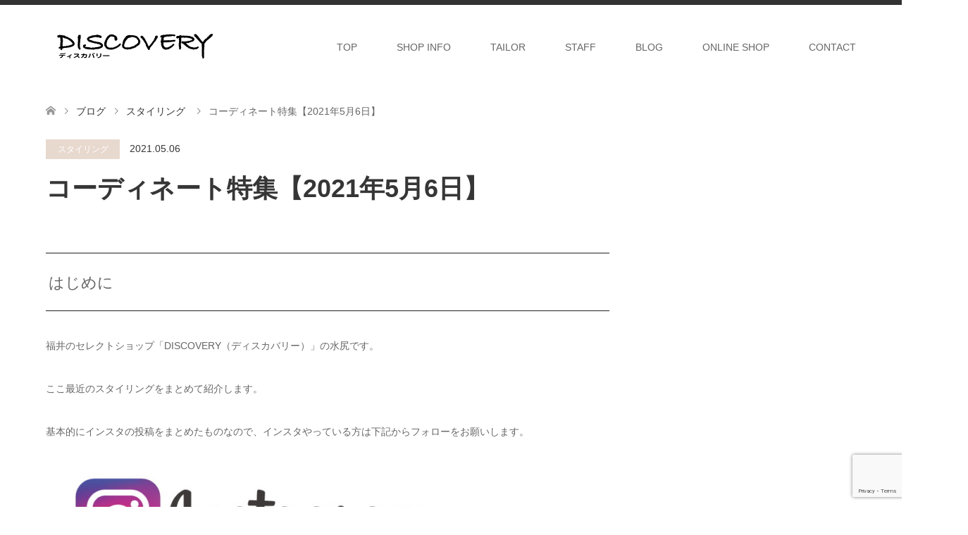

--- FILE ---
content_type: text/html; charset=UTF-8
request_url: https://www.discovery-jp.com/2021/05/06/styling-48/
body_size: 17540
content:
<!DOCTYPE html>
<html lang="ja">
<head>
<meta charset="UTF-8">
<!--[if IE]><meta http-equiv="X-UA-Compatible" content="IE=edge"><![endif]-->
<meta name="viewport" content="width=device-width">
<title>コーディネート特集【2021年5月6日】 | DISCOVERY</title>
<meta name="description" content="はじめに福井のセレクトショップ「DISCOVERY（ディスカバリー）」の水尻です。ここ最近のスタイリングをまとめて紹介します。">
<link rel="pingback" href="https://www.discovery-jp.com/wordpress/xmlrpc.php">
<link rel="shortcut icon" href="https://www.discovery-jp.com/wordpress/wordpress/wp-content/uploads/tcd-w/favicon.ico">
<meta name='robots' content='max-image-preview:large' />
<link rel="alternate" type="application/rss+xml" title="DISCOVERY &raquo; フィード" href="https://www.discovery-jp.com/feed/" />
<link rel="alternate" type="application/rss+xml" title="DISCOVERY &raquo; コメントフィード" href="https://www.discovery-jp.com/comments/feed/" />
<link rel="alternate" type="application/rss+xml" title="DISCOVERY &raquo; コーディネート特集【2021年5月6日】 のコメントのフィード" href="https://www.discovery-jp.com/2021/05/06/styling-48/feed/" />
<link rel="alternate" title="oEmbed (JSON)" type="application/json+oembed" href="https://www.discovery-jp.com/wp-json/oembed/1.0/embed?url=https%3A%2F%2Fwww.discovery-jp.com%2F2021%2F05%2F06%2Fstyling-48%2F" />
<link rel="alternate" title="oEmbed (XML)" type="text/xml+oembed" href="https://www.discovery-jp.com/wp-json/oembed/1.0/embed?url=https%3A%2F%2Fwww.discovery-jp.com%2F2021%2F05%2F06%2Fstyling-48%2F&#038;format=xml" />
<link rel="preconnect" href="https://fonts.googleapis.com">
<link rel="preconnect" href="https://fonts.gstatic.com" crossorigin>
<link href="https://fonts.googleapis.com/css2?family=Noto+Sans+JP:wght@400;600" rel="stylesheet">
<style id='wp-img-auto-sizes-contain-inline-css' type='text/css'>
img:is([sizes=auto i],[sizes^="auto," i]){contain-intrinsic-size:3000px 1500px}
/*# sourceURL=wp-img-auto-sizes-contain-inline-css */
</style>
<link rel='stylesheet' id='style-css' href='https://www.discovery-jp.com/wordpress/wp-content/themes/skin_tcd046/style.css?ver=2.1.4' type='text/css' media='all' />
<link rel='stylesheet' id='sbi_styles-css' href='https://www.discovery-jp.com/wordpress/wp-content/plugins/instagram-feed/css/sbi-styles.min.css?ver=6.10.0' type='text/css' media='all' />
<style id='wp-block-library-inline-css' type='text/css'>
:root{--wp-block-synced-color:#7a00df;--wp-block-synced-color--rgb:122,0,223;--wp-bound-block-color:var(--wp-block-synced-color);--wp-editor-canvas-background:#ddd;--wp-admin-theme-color:#007cba;--wp-admin-theme-color--rgb:0,124,186;--wp-admin-theme-color-darker-10:#006ba1;--wp-admin-theme-color-darker-10--rgb:0,107,160.5;--wp-admin-theme-color-darker-20:#005a87;--wp-admin-theme-color-darker-20--rgb:0,90,135;--wp-admin-border-width-focus:2px}@media (min-resolution:192dpi){:root{--wp-admin-border-width-focus:1.5px}}.wp-element-button{cursor:pointer}:root .has-very-light-gray-background-color{background-color:#eee}:root .has-very-dark-gray-background-color{background-color:#313131}:root .has-very-light-gray-color{color:#eee}:root .has-very-dark-gray-color{color:#313131}:root .has-vivid-green-cyan-to-vivid-cyan-blue-gradient-background{background:linear-gradient(135deg,#00d084,#0693e3)}:root .has-purple-crush-gradient-background{background:linear-gradient(135deg,#34e2e4,#4721fb 50%,#ab1dfe)}:root .has-hazy-dawn-gradient-background{background:linear-gradient(135deg,#faaca8,#dad0ec)}:root .has-subdued-olive-gradient-background{background:linear-gradient(135deg,#fafae1,#67a671)}:root .has-atomic-cream-gradient-background{background:linear-gradient(135deg,#fdd79a,#004a59)}:root .has-nightshade-gradient-background{background:linear-gradient(135deg,#330968,#31cdcf)}:root .has-midnight-gradient-background{background:linear-gradient(135deg,#020381,#2874fc)}:root{--wp--preset--font-size--normal:16px;--wp--preset--font-size--huge:42px}.has-regular-font-size{font-size:1em}.has-larger-font-size{font-size:2.625em}.has-normal-font-size{font-size:var(--wp--preset--font-size--normal)}.has-huge-font-size{font-size:var(--wp--preset--font-size--huge)}.has-text-align-center{text-align:center}.has-text-align-left{text-align:left}.has-text-align-right{text-align:right}.has-fit-text{white-space:nowrap!important}#end-resizable-editor-section{display:none}.aligncenter{clear:both}.items-justified-left{justify-content:flex-start}.items-justified-center{justify-content:center}.items-justified-right{justify-content:flex-end}.items-justified-space-between{justify-content:space-between}.screen-reader-text{border:0;clip-path:inset(50%);height:1px;margin:-1px;overflow:hidden;padding:0;position:absolute;width:1px;word-wrap:normal!important}.screen-reader-text:focus{background-color:#ddd;clip-path:none;color:#444;display:block;font-size:1em;height:auto;left:5px;line-height:normal;padding:15px 23px 14px;text-decoration:none;top:5px;width:auto;z-index:100000}html :where(.has-border-color){border-style:solid}html :where([style*=border-top-color]){border-top-style:solid}html :where([style*=border-right-color]){border-right-style:solid}html :where([style*=border-bottom-color]){border-bottom-style:solid}html :where([style*=border-left-color]){border-left-style:solid}html :where([style*=border-width]){border-style:solid}html :where([style*=border-top-width]){border-top-style:solid}html :where([style*=border-right-width]){border-right-style:solid}html :where([style*=border-bottom-width]){border-bottom-style:solid}html :where([style*=border-left-width]){border-left-style:solid}html :where(img[class*=wp-image-]){height:auto;max-width:100%}:where(figure){margin:0 0 1em}html :where(.is-position-sticky){--wp-admin--admin-bar--position-offset:var(--wp-admin--admin-bar--height,0px)}@media screen and (max-width:600px){html :where(.is-position-sticky){--wp-admin--admin-bar--position-offset:0px}}

/*# sourceURL=wp-block-library-inline-css */
</style><style id='global-styles-inline-css' type='text/css'>
:root{--wp--preset--aspect-ratio--square: 1;--wp--preset--aspect-ratio--4-3: 4/3;--wp--preset--aspect-ratio--3-4: 3/4;--wp--preset--aspect-ratio--3-2: 3/2;--wp--preset--aspect-ratio--2-3: 2/3;--wp--preset--aspect-ratio--16-9: 16/9;--wp--preset--aspect-ratio--9-16: 9/16;--wp--preset--color--black: #000000;--wp--preset--color--cyan-bluish-gray: #abb8c3;--wp--preset--color--white: #ffffff;--wp--preset--color--pale-pink: #f78da7;--wp--preset--color--vivid-red: #cf2e2e;--wp--preset--color--luminous-vivid-orange: #ff6900;--wp--preset--color--luminous-vivid-amber: #fcb900;--wp--preset--color--light-green-cyan: #7bdcb5;--wp--preset--color--vivid-green-cyan: #00d084;--wp--preset--color--pale-cyan-blue: #8ed1fc;--wp--preset--color--vivid-cyan-blue: #0693e3;--wp--preset--color--vivid-purple: #9b51e0;--wp--preset--gradient--vivid-cyan-blue-to-vivid-purple: linear-gradient(135deg,rgb(6,147,227) 0%,rgb(155,81,224) 100%);--wp--preset--gradient--light-green-cyan-to-vivid-green-cyan: linear-gradient(135deg,rgb(122,220,180) 0%,rgb(0,208,130) 100%);--wp--preset--gradient--luminous-vivid-amber-to-luminous-vivid-orange: linear-gradient(135deg,rgb(252,185,0) 0%,rgb(255,105,0) 100%);--wp--preset--gradient--luminous-vivid-orange-to-vivid-red: linear-gradient(135deg,rgb(255,105,0) 0%,rgb(207,46,46) 100%);--wp--preset--gradient--very-light-gray-to-cyan-bluish-gray: linear-gradient(135deg,rgb(238,238,238) 0%,rgb(169,184,195) 100%);--wp--preset--gradient--cool-to-warm-spectrum: linear-gradient(135deg,rgb(74,234,220) 0%,rgb(151,120,209) 20%,rgb(207,42,186) 40%,rgb(238,44,130) 60%,rgb(251,105,98) 80%,rgb(254,248,76) 100%);--wp--preset--gradient--blush-light-purple: linear-gradient(135deg,rgb(255,206,236) 0%,rgb(152,150,240) 100%);--wp--preset--gradient--blush-bordeaux: linear-gradient(135deg,rgb(254,205,165) 0%,rgb(254,45,45) 50%,rgb(107,0,62) 100%);--wp--preset--gradient--luminous-dusk: linear-gradient(135deg,rgb(255,203,112) 0%,rgb(199,81,192) 50%,rgb(65,88,208) 100%);--wp--preset--gradient--pale-ocean: linear-gradient(135deg,rgb(255,245,203) 0%,rgb(182,227,212) 50%,rgb(51,167,181) 100%);--wp--preset--gradient--electric-grass: linear-gradient(135deg,rgb(202,248,128) 0%,rgb(113,206,126) 100%);--wp--preset--gradient--midnight: linear-gradient(135deg,rgb(2,3,129) 0%,rgb(40,116,252) 100%);--wp--preset--font-size--small: 13px;--wp--preset--font-size--medium: 20px;--wp--preset--font-size--large: 36px;--wp--preset--font-size--x-large: 42px;--wp--preset--spacing--20: 0.44rem;--wp--preset--spacing--30: 0.67rem;--wp--preset--spacing--40: 1rem;--wp--preset--spacing--50: 1.5rem;--wp--preset--spacing--60: 2.25rem;--wp--preset--spacing--70: 3.38rem;--wp--preset--spacing--80: 5.06rem;--wp--preset--shadow--natural: 6px 6px 9px rgba(0, 0, 0, 0.2);--wp--preset--shadow--deep: 12px 12px 50px rgba(0, 0, 0, 0.4);--wp--preset--shadow--sharp: 6px 6px 0px rgba(0, 0, 0, 0.2);--wp--preset--shadow--outlined: 6px 6px 0px -3px rgb(255, 255, 255), 6px 6px rgb(0, 0, 0);--wp--preset--shadow--crisp: 6px 6px 0px rgb(0, 0, 0);}:where(.is-layout-flex){gap: 0.5em;}:where(.is-layout-grid){gap: 0.5em;}body .is-layout-flex{display: flex;}.is-layout-flex{flex-wrap: wrap;align-items: center;}.is-layout-flex > :is(*, div){margin: 0;}body .is-layout-grid{display: grid;}.is-layout-grid > :is(*, div){margin: 0;}:where(.wp-block-columns.is-layout-flex){gap: 2em;}:where(.wp-block-columns.is-layout-grid){gap: 2em;}:where(.wp-block-post-template.is-layout-flex){gap: 1.25em;}:where(.wp-block-post-template.is-layout-grid){gap: 1.25em;}.has-black-color{color: var(--wp--preset--color--black) !important;}.has-cyan-bluish-gray-color{color: var(--wp--preset--color--cyan-bluish-gray) !important;}.has-white-color{color: var(--wp--preset--color--white) !important;}.has-pale-pink-color{color: var(--wp--preset--color--pale-pink) !important;}.has-vivid-red-color{color: var(--wp--preset--color--vivid-red) !important;}.has-luminous-vivid-orange-color{color: var(--wp--preset--color--luminous-vivid-orange) !important;}.has-luminous-vivid-amber-color{color: var(--wp--preset--color--luminous-vivid-amber) !important;}.has-light-green-cyan-color{color: var(--wp--preset--color--light-green-cyan) !important;}.has-vivid-green-cyan-color{color: var(--wp--preset--color--vivid-green-cyan) !important;}.has-pale-cyan-blue-color{color: var(--wp--preset--color--pale-cyan-blue) !important;}.has-vivid-cyan-blue-color{color: var(--wp--preset--color--vivid-cyan-blue) !important;}.has-vivid-purple-color{color: var(--wp--preset--color--vivid-purple) !important;}.has-black-background-color{background-color: var(--wp--preset--color--black) !important;}.has-cyan-bluish-gray-background-color{background-color: var(--wp--preset--color--cyan-bluish-gray) !important;}.has-white-background-color{background-color: var(--wp--preset--color--white) !important;}.has-pale-pink-background-color{background-color: var(--wp--preset--color--pale-pink) !important;}.has-vivid-red-background-color{background-color: var(--wp--preset--color--vivid-red) !important;}.has-luminous-vivid-orange-background-color{background-color: var(--wp--preset--color--luminous-vivid-orange) !important;}.has-luminous-vivid-amber-background-color{background-color: var(--wp--preset--color--luminous-vivid-amber) !important;}.has-light-green-cyan-background-color{background-color: var(--wp--preset--color--light-green-cyan) !important;}.has-vivid-green-cyan-background-color{background-color: var(--wp--preset--color--vivid-green-cyan) !important;}.has-pale-cyan-blue-background-color{background-color: var(--wp--preset--color--pale-cyan-blue) !important;}.has-vivid-cyan-blue-background-color{background-color: var(--wp--preset--color--vivid-cyan-blue) !important;}.has-vivid-purple-background-color{background-color: var(--wp--preset--color--vivid-purple) !important;}.has-black-border-color{border-color: var(--wp--preset--color--black) !important;}.has-cyan-bluish-gray-border-color{border-color: var(--wp--preset--color--cyan-bluish-gray) !important;}.has-white-border-color{border-color: var(--wp--preset--color--white) !important;}.has-pale-pink-border-color{border-color: var(--wp--preset--color--pale-pink) !important;}.has-vivid-red-border-color{border-color: var(--wp--preset--color--vivid-red) !important;}.has-luminous-vivid-orange-border-color{border-color: var(--wp--preset--color--luminous-vivid-orange) !important;}.has-luminous-vivid-amber-border-color{border-color: var(--wp--preset--color--luminous-vivid-amber) !important;}.has-light-green-cyan-border-color{border-color: var(--wp--preset--color--light-green-cyan) !important;}.has-vivid-green-cyan-border-color{border-color: var(--wp--preset--color--vivid-green-cyan) !important;}.has-pale-cyan-blue-border-color{border-color: var(--wp--preset--color--pale-cyan-blue) !important;}.has-vivid-cyan-blue-border-color{border-color: var(--wp--preset--color--vivid-cyan-blue) !important;}.has-vivid-purple-border-color{border-color: var(--wp--preset--color--vivid-purple) !important;}.has-vivid-cyan-blue-to-vivid-purple-gradient-background{background: var(--wp--preset--gradient--vivid-cyan-blue-to-vivid-purple) !important;}.has-light-green-cyan-to-vivid-green-cyan-gradient-background{background: var(--wp--preset--gradient--light-green-cyan-to-vivid-green-cyan) !important;}.has-luminous-vivid-amber-to-luminous-vivid-orange-gradient-background{background: var(--wp--preset--gradient--luminous-vivid-amber-to-luminous-vivid-orange) !important;}.has-luminous-vivid-orange-to-vivid-red-gradient-background{background: var(--wp--preset--gradient--luminous-vivid-orange-to-vivid-red) !important;}.has-very-light-gray-to-cyan-bluish-gray-gradient-background{background: var(--wp--preset--gradient--very-light-gray-to-cyan-bluish-gray) !important;}.has-cool-to-warm-spectrum-gradient-background{background: var(--wp--preset--gradient--cool-to-warm-spectrum) !important;}.has-blush-light-purple-gradient-background{background: var(--wp--preset--gradient--blush-light-purple) !important;}.has-blush-bordeaux-gradient-background{background: var(--wp--preset--gradient--blush-bordeaux) !important;}.has-luminous-dusk-gradient-background{background: var(--wp--preset--gradient--luminous-dusk) !important;}.has-pale-ocean-gradient-background{background: var(--wp--preset--gradient--pale-ocean) !important;}.has-electric-grass-gradient-background{background: var(--wp--preset--gradient--electric-grass) !important;}.has-midnight-gradient-background{background: var(--wp--preset--gradient--midnight) !important;}.has-small-font-size{font-size: var(--wp--preset--font-size--small) !important;}.has-medium-font-size{font-size: var(--wp--preset--font-size--medium) !important;}.has-large-font-size{font-size: var(--wp--preset--font-size--large) !important;}.has-x-large-font-size{font-size: var(--wp--preset--font-size--x-large) !important;}
/*# sourceURL=global-styles-inline-css */
</style>

<style id='classic-theme-styles-inline-css' type='text/css'>
/*! This file is auto-generated */
.wp-block-button__link{color:#fff;background-color:#32373c;border-radius:9999px;box-shadow:none;text-decoration:none;padding:calc(.667em + 2px) calc(1.333em + 2px);font-size:1.125em}.wp-block-file__button{background:#32373c;color:#fff;text-decoration:none}
/*# sourceURL=/wp-includes/css/classic-themes.min.css */
</style>
<link rel='stylesheet' id='contact-form-7-css' href='https://www.discovery-jp.com/wordpress/wp-content/plugins/contact-form-7/includes/css/styles.css?ver=6.1.4' type='text/css' media='all' />
<link rel='stylesheet' id='tcd-maps-css' href='https://www.discovery-jp.com/wordpress/wp-content/plugins/tcd-google-maps/admin.css?ver=662f7b4498c980b51697ab01ce28df71' type='text/css' media='all' />
<link rel='stylesheet' id='ez-toc-css' href='https://www.discovery-jp.com/wordpress/wp-content/plugins/easy-table-of-contents/assets/css/screen.min.css?ver=2.0.80' type='text/css' media='all' />
<style id='ez-toc-inline-css' type='text/css'>
div#ez-toc-container .ez-toc-title {font-size: 120%;}div#ez-toc-container .ez-toc-title {font-weight: 500;}div#ez-toc-container ul li , div#ez-toc-container ul li a {font-size: 95%;}div#ez-toc-container ul li , div#ez-toc-container ul li a {font-weight: 500;}div#ez-toc-container nav ul ul li {font-size: 90%;}.ez-toc-box-title {font-weight: bold; margin-bottom: 10px; text-align: center; text-transform: uppercase; letter-spacing: 1px; color: #666; padding-bottom: 5px;position:absolute;top:-4%;left:5%;background-color: inherit;transition: top 0.3s ease;}.ez-toc-box-title.toc-closed {top:-25%;}
.ez-toc-container-direction {direction: ltr;}.ez-toc-counter ul{counter-reset: item ;}.ez-toc-counter nav ul li a::before {content: counters(item, '.', decimal) '. ';display: inline-block;counter-increment: item;flex-grow: 0;flex-shrink: 0;margin-right: .2em; float: left; }.ez-toc-widget-direction {direction: ltr;}.ez-toc-widget-container ul{counter-reset: item ;}.ez-toc-widget-container nav ul li a::before {content: counters(item, '.', decimal) '. ';display: inline-block;counter-increment: item;flex-grow: 0;flex-shrink: 0;margin-right: .2em; float: left; }
/*# sourceURL=ez-toc-inline-css */
</style>
<style>:root {
  --tcd-font-type1: Arial,"Hiragino Sans","Yu Gothic Medium","Meiryo",sans-serif;
  --tcd-font-type2: "Times New Roman",Times,"Yu Mincho","游明朝","游明朝体","Hiragino Mincho Pro",serif;
  --tcd-font-type3: Palatino,"Yu Kyokasho","游教科書体","UD デジタル 教科書体 N","游明朝","游明朝体","Hiragino Mincho Pro","Meiryo",serif;
  --tcd-font-type-logo: "Noto Sans JP",sans-serif;
}</style>
<script type="text/javascript" src="https://www.discovery-jp.com/wordpress/wp-includes/js/jquery/jquery.min.js?ver=3.7.1" id="jquery-core-js"></script>
<script type="text/javascript" src="https://www.discovery-jp.com/wordpress/wp-includes/js/jquery/jquery-migrate.min.js?ver=3.4.1" id="jquery-migrate-js"></script>
<link rel="https://api.w.org/" href="https://www.discovery-jp.com/wp-json/" /><link rel="alternate" title="JSON" type="application/json" href="https://www.discovery-jp.com/wp-json/wp/v2/posts/12219" /><link rel="canonical" href="https://www.discovery-jp.com/2021/05/06/styling-48/" />

<link rel="stylesheet" href="https://www.discovery-jp.com/wordpress/wp-content/themes/skin_tcd046/css/design-plus.css?ver=2.1.4">
<link rel="stylesheet" href="https://www.discovery-jp.com/wordpress/wp-content/themes/skin_tcd046/css/sns-botton.css?ver=2.1.4">
<link rel="stylesheet" href="https://www.discovery-jp.com/wordpress/wp-content/themes/skin_tcd046/css/responsive.css?ver=2.1.4">
<link rel="stylesheet" href="https://www.discovery-jp.com/wordpress/wp-content/themes/skin_tcd046/css/footer-bar.css?ver=2.1.4">

<script src="https://www.discovery-jp.com/wordpress/wp-content/themes/skin_tcd046/js/jquery.easing.1.3.js?ver=2.1.4"></script>
<script src="https://www.discovery-jp.com/wordpress/wp-content/themes/skin_tcd046/js/jscript.js?ver=2.1.4"></script>
<script src="https://www.discovery-jp.com/wordpress/wp-content/themes/skin_tcd046/js/comment.js?ver=2.1.4"></script>

<style type="text/css">
body, input, textarea { font-family: var(--tcd-font-type1); }
.rich_font { font-family: var(--tcd-font-type1);  }
.rich_font_logo { font-family: var(--tcd-font-type-logo); font-weight: bold !important;}

#header .logo { font-size:24px; }
.fix_top.header_fix #header .logo { font-size:20px; }
#footer_logo .logo { font-size:24px; }
#post_title { font-size:36px; }
body, .post_content { font-size:14px; }

@media screen and (max-width:991px) {
  #header .logo { font-size:18px; }
  .mobile_fix_top.header_fix #header .logo { font-size:18px; }
  #logo_image img { width:50%; height:50%; max-height: none; }
  #post_title { font-size:20px; }
  body, .post_content { font-size:14px; }
}


#site_wrap { display:none; }
#site_loader_overlay {
  background: #fff;
  opacity: 1;
  position: fixed;
  top: 0px;
  left: 0px;
  width: 100%;
  height: 100%;
  width: 100vw;
  height: 100vh;
  z-index: 99999;
}
#site_loader_animation {
  margin: -33px 0 0 -33px;
  width: 60px;
  height: 60px;
  font-size: 10px;
  text-indent: -9999em;
  position: fixed;
  top: 50%;
  left: 50%;
  border: 3px solid rgba(94,94,94,0.2);
  border-top-color: #5E5E5E;
  border-radius: 50%;
  -webkit-animation: loading-circle 1.1s infinite linear;
  animation: loading-circle 1.1s infinite linear;
}
@-webkit-keyframes loading-circle {
  0% { -webkit-transform: rotate(0deg); transform: rotate(0deg); }
  100% { -webkit-transform: rotate(360deg); transform: rotate(360deg); }
}
@keyframes loading-circle {
  0% { -webkit-transform: rotate(0deg); transform: rotate(0deg); }
  100% { -webkit-transform: rotate(360deg); transform: rotate(360deg);
  }
}


.image {
overflow: hidden;
-webkit-transition: 0.35s;
-moz-transition: 0.35s;
-ms-transition: 0.35s;
transition: 0.35s;
}
.image img {
-webkit-transform: scale(1);
-webkit-transition-property: opacity, scale, -webkit-transform;
-webkit-transition: 0.35s;
-moz-transform: scale(1);
-moz-transition-property: opacity, scale, -moz-transform;
-moz-transition: 0.35s;
-ms-transform: scale(1);
-ms-transition-property: opacity, scale, -ms-transform;
-ms-transition: 0.35s;
-o-transform: scale(1);
-o-transition-property: opacity, scale, -o-transform;
-o-transition: 0.35s;
transform: scale(1);
transition-property: opacity, scale, -webkit-transform;
transition: 0.35s;
-webkit-backface-visibility:hidden; backface-visibility:hidden;
}
.image:hover img, a:hover .image img {
 -webkit-transform: scale(1.2); -moz-transform: scale(1.2); -ms-transform: scale(1.2); -o-transform: scale(1.2); transform: scale(1.2);
}

.headline_bg_l, .headline_bg, ul.meta .category span, .page_navi a:hover, .page_navi span.current, .page_navi p.back a:hover,
#post_pagination p, #post_pagination a:hover, #previous_next_post2 a:hover, .single-news #post_meta_top .date, .single-campaign #post_meta_top .date, ol#voice_list .info .voice_button a:hover, .voice_user .voice_name, .voice_course .course_button a, .side_headline,.widget .wp-block-heading, #footer_top,
#comment_header ul li a:hover, #comment_header ul li.comment_switch_active a, #comment_header #comment_closed p, #submit_comment
{ background-color:#5E5E5E; }

.page_navi a:hover, .page_navi span.current, #post_pagination p, #comment_header ul li.comment_switch_active a, #comment_header #comment_closed p, #guest_info input:focus, #comment_textarea textarea:focus
{ border-color:#5E5E5E; }

#comment_header ul li.comment_switch_active a:after, #comment_header #comment_closed p:after
{ border-color:#5E5E5E transparent transparent transparent; }

a:hover, #global_menu > ul > li > a:hover, #bread_crumb li a, #bread_crumb li.home a:hover:before, ul.meta .date, .footer_headline, .footer_widget a:hover,
#post_title, #previous_next_post a:hover, #previous_next_post a:hover:before, #previous_next_post a:hover:after,
#recent_news .info .date, .course_category .course_category_headline, .course_category .info .headline, ol#voice_list .info .voice_name, dl.interview dt, .voice_course .course_button a:hover, ol#staff_list .info .staff_name, .staff_info .staff_detail .staff_name, .staff_info .staff_detail .staff_social_link li a:hover:before,
.styled_post_list1 .date, .collapse_category_list li a:hover, .tcdw_course_list_widget .course_list li .image, .side_widget.tcdw_banner_list_widget .side_headline, ul.banner_list li .image,
#index_content1 .caption .headline, #index_course li .image, #index_news .date, #index_voice li .info .voice_name, #index_blog .headline, .table.pb_pricemenu td.menu, .side_widget .campaign_list .date, .side_widget .news_list .date, .side_widget .staff_list .staff_name, .side_widget .voice_list .voice_name
{ color:#363636; }

#footer_bottom, a.index_blog_button:hover, .widget_search #search-btn input:hover, .widget_search #searchsubmit:hover, .widget.google_search #searchsubmit:hover, #submit_comment:hover, #header_slider .slick-dots li button:hover, #header_slider .slick-dots li.slick-active button
{ background-color:#363636; }

.post_content a, .custom-html-widget a, .custom-html-widget a:hover { color:#55C244; }

#archive_wrapper, #related_post ol { background-color:rgba(94,94,94,0.15); }
#index_course li.noimage .image, .course_category .noimage .imagebox, .tcdw_course_list_widget .course_list li.noimage .image { background:rgba(94,94,94,0.3); }

#index_blog, #footer_widget, .course_categories li a.active, .course_categories li a:hover, .styled_post_list1_tabs li { background-color:rgba(0,0,0,0.15); }
#index_topics { background:rgba(0,0,0,0.8); }
#header { border-top-color:rgba(0,0,0,0.8); }

@media screen and (min-width:992px) {
  .fix_top.header_fix #header { background-color:rgba(0,0,0,0.8); }
  #global_menu ul ul a { background-color:#5E5E5E; }
  #global_menu ul ul a:hover { background-color:#363636; }
}
@media screen and (max-width:991px) {
  a.menu_button.active { background:rgba(0,0,0,0.8); };
  .mobile_fix_top.header_fix #header { background-color:rgba(0,0,0,0.8); }
  #global_menu { background-color:#5E5E5E; }
  #global_menu a:hover { background-color:#363636; }
}
@media screen and (max-width:991px) {
  .mobile_fix_top.header_fix #header { background-color:rgba(0,0,0,0.8); }
}


</style>

<style type="text/css"></style>		<style type="text/css" id="wp-custom-css">
			.insta_title {
max-width: 100%;
height: auto;
} 

/************************************
** TOC 目次
************************************/
div#ez-toc-container ul li {
	 margin-top:12px;
	 font-weight:bold;
}

div#ez-toc-container ul li ul li {
	 margin-top:3px;
	 font-weight:normal;
}
		</style>
		<!-- Global site tag (gtag.js) - Google Analytics -->
<script async src="https://www.googletagmanager.com/gtag/js?id=UA-72520579-1"></script>
<script>
  window.dataLayer = window.dataLayer || [];
  function gtag(){dataLayer.push(arguments);}
  gtag('js', new Date());

  gtag('config', 'UA-72520579-1');
</script>	
</head>
<body data-rsssl=1 id="body" class="wp-singular post-template-default single single-post postid-12219 single-format-standard wp-embed-responsive wp-theme-skin_tcd046">

<div id="site_loader_overlay">
 <div id="site_loader_animation">
 </div>
</div>
<div id="site_wrap">

 <div id="header" class="clearfix">
  <div class="header_inner">
   <div id="header_logo">
    <div id="logo_image">
 <div class="logo">
  <a href="https://www.discovery-jp.com/" title="DISCOVERY" data-label="DISCOVERY"><img class="h_logo" src="https://www.discovery-jp.com/wordpress/wp-content/uploads/2018/07/logo.gif?1769972853" alt="DISCOVERY" title="DISCOVERY" /></a>
 </div>
</div>
<div id="logo_text_fixed">
 <p class="logo"><a class="rich_font_logo" href="https://www.discovery-jp.com/" title="DISCOVERY">DISCOVERY</a></p>
</div>
   </div>

      <a href="#" class="menu_button"><span>menu</span></a>
   <div id="global_menu">
    <ul id="menu-menu-1" class="menu"><li id="menu-item-17489" class="menu-item menu-item-type-post_type menu-item-object-page menu-item-home menu-item-17489"><a href="https://www.discovery-jp.com/">TOP</a></li>
<li id="menu-item-17494" class="menu-item menu-item-type-custom menu-item-object-custom menu-item-17494"><a href="https://www.discovery-jp.com/shop/">SHOP INFO</a></li>
<li id="menu-item-17496" class="menu-item menu-item-type-custom menu-item-object-custom menu-item-17496"><a href="https://www.discovery-jp.com/course/">TAILOR</a></li>
<li id="menu-item-17495" class="menu-item menu-item-type-custom menu-item-object-custom menu-item-17495"><a href="https://www.discovery-jp.com/staff/">STAFF</a></li>
<li id="menu-item-17497" class="menu-item menu-item-type-custom menu-item-object-custom menu-item-has-children menu-item-17497"><a href="https://www.discovery-jp.com/wordpress/blog/">BLOG</a>
<ul class="sub-menu">
	<li id="menu-item-17499" class="menu-item menu-item-type-taxonomy menu-item-object-category menu-item-17499"><a href="https://www.discovery-jp.com/category/newitem/">入荷速報</a></li>
	<li id="menu-item-18679" class="menu-item menu-item-type-taxonomy menu-item-object-category menu-item-has-children menu-item-18679"><a href="https://www.discovery-jp.com/category/item/">商品情報</a>
	<ul class="sub-menu">
		<li id="menu-item-18691" class="menu-item menu-item-type-taxonomy menu-item-object-category menu-item-18691"><a href="https://www.discovery-jp.com/category/item/padrone/">PADRONE</a></li>
		<li id="menu-item-18683" class="menu-item menu-item-type-taxonomy menu-item-object-category menu-item-18683"><a href="https://www.discovery-jp.com/category/item/curly/">CURLY</a></li>
		<li id="menu-item-18689" class="menu-item menu-item-type-taxonomy menu-item-object-category menu-item-18689"><a href="https://www.discovery-jp.com/category/item/mr-olive/">MR.OLIVE</a></li>
		<li id="menu-item-21654" class="menu-item menu-item-type-taxonomy menu-item-object-category menu-item-21654"><a href="https://www.discovery-jp.com/category/item/garege-green-works/">garege green works</a></li>
		<li id="menu-item-18697" class="menu-item menu-item-type-taxonomy menu-item-object-category menu-item-18697"><a href="https://www.discovery-jp.com/category/item/yashiki/">YASHIKI</a></li>
		<li id="menu-item-28995" class="menu-item menu-item-type-taxonomy menu-item-object-category menu-item-28995"><a href="https://www.discovery-jp.com/category/item/unrecount/">unre:count</a></li>
		<li id="menu-item-18692" class="menu-item menu-item-type-taxonomy menu-item-object-category menu-item-18692"><a href="https://www.discovery-jp.com/category/item/sandinista/">SANDINISTA</a></li>
		<li id="menu-item-18680" class="menu-item menu-item-type-taxonomy menu-item-object-category menu-item-18680"><a href="https://www.discovery-jp.com/category/item/cal-o-line/">CAL O LINE</a></li>
		<li id="menu-item-34187" class="menu-item menu-item-type-taxonomy menu-item-object-category menu-item-34187"><a href="https://www.discovery-jp.com/category/item/ekat/">ekat</a></li>
		<li id="menu-item-22707" class="menu-item menu-item-type-taxonomy menu-item-object-category menu-item-22707"><a href="https://www.discovery-jp.com/category/item/wellder/">WELLDER</a></li>
		<li id="menu-item-27117" class="menu-item menu-item-type-taxonomy menu-item-object-category menu-item-27117"><a href="https://www.discovery-jp.com/category/item/meltum/">meltum</a></li>
		<li id="menu-item-22706" class="menu-item menu-item-type-taxonomy menu-item-object-category menu-item-22706"><a href="https://www.discovery-jp.com/category/item/liver-megro/">Liver megro</a></li>
		<li id="menu-item-18825" class="menu-item menu-item-type-taxonomy menu-item-object-category menu-item-18825"><a href="https://www.discovery-jp.com/category/item/pers-projests/">PERS PROJESTS</a></li>
		<li id="menu-item-18685" class="menu-item menu-item-type-taxonomy menu-item-object-category menu-item-18685"><a href="https://www.discovery-jp.com/category/item/hayt/">hayt</a></li>
		<li id="menu-item-18687" class="menu-item menu-item-type-taxonomy menu-item-object-category menu-item-18687"><a href="https://www.discovery-jp.com/category/item/manual-alphabet/">MANUAL ALPHABET</a></li>
		<li id="menu-item-21651" class="menu-item menu-item-type-taxonomy menu-item-object-category menu-item-21651"><a href="https://www.discovery-jp.com/category/item/kelen/">KELEN</a></li>
		<li id="menu-item-18694" class="menu-item menu-item-type-taxonomy menu-item-object-category menu-item-18694"><a href="https://www.discovery-jp.com/category/item/vague-watch-co/">VAGUE WATCH CO.</a></li>
		<li id="menu-item-24078" class="menu-item menu-item-type-taxonomy menu-item-object-category menu-item-24078"><a href="https://www.discovery-jp.com/category/item/null-tokyo/">NULL TOKYO</a></li>
		<li id="menu-item-24545" class="menu-item menu-item-type-taxonomy menu-item-object-category menu-item-24545"><a href="https://www.discovery-jp.com/category/item/wir-lineal/">Wir Lineal</a></li>
		<li id="menu-item-24705" class="menu-item menu-item-type-taxonomy menu-item-object-category menu-item-24705"><a href="https://www.discovery-jp.com/category/item/suncore/">SUNCORE</a></li>
		<li id="menu-item-18684" class="menu-item menu-item-type-taxonomy menu-item-object-category menu-item-18684"><a href="https://www.discovery-jp.com/category/item/gypsysons/">Gypsy&amp;sons</a></li>
		<li id="menu-item-18734" class="menu-item menu-item-type-taxonomy menu-item-object-category menu-item-18734"><a href="https://www.discovery-jp.com/category/item/deadstockused/">DEADSTOCK&amp;USED</a></li>
		<li id="menu-item-18696" class="menu-item menu-item-type-taxonomy menu-item-object-category menu-item-18696"><a href="https://www.discovery-jp.com/category/item/wheel-robe/">WHEEL ROBE</a></li>
		<li id="menu-item-34188" class="menu-item menu-item-type-taxonomy menu-item-object-category menu-item-34188"><a href="https://www.discovery-jp.com/category/item/opulence/">OPULENCE</a></li>
		<li id="menu-item-23632" class="menu-item menu-item-type-taxonomy menu-item-object-category menu-item-23632"><a href="https://www.discovery-jp.com/category/item/ill-one-eighty/">ILL ONE EIGHTY</a></li>
		<li id="menu-item-18688" class="menu-item menu-item-type-taxonomy menu-item-object-category menu-item-18688"><a href="https://www.discovery-jp.com/category/item/modem-design/">Modem design</a></li>
		<li id="menu-item-22871" class="menu-item menu-item-type-taxonomy menu-item-object-category menu-item-22871"><a href="https://www.discovery-jp.com/category/item/mr-remake-man/">Mr. Remake Man.</a></li>
		<li id="menu-item-24737" class="menu-item menu-item-type-taxonomy menu-item-object-category menu-item-24737"><a href="https://www.discovery-jp.com/category/item/knuu-item/">Knuu</a></li>
		<li id="menu-item-18715" class="menu-item menu-item-type-taxonomy menu-item-object-category menu-item-18715"><a href="https://www.discovery-jp.com/category/item/si/">Si</a></li>
		<li id="menu-item-36242" class="menu-item menu-item-type-taxonomy menu-item-object-category menu-item-36242"><a href="https://www.discovery-jp.com/category/item/cosy-cashmere-company/">Cosy Cashmere Company</a></li>
		<li id="menu-item-22353" class="menu-item menu-item-type-taxonomy menu-item-object-category menu-item-22353"><a href="https://www.discovery-jp.com/category/item/product-lab/">PRODUCT LAB.</a></li>
		<li id="menu-item-20951" class="menu-item menu-item-type-taxonomy menu-item-object-category menu-item-20951"><a href="https://www.discovery-jp.com/category/item/luceber/">LUCEBER</a></li>
		<li id="menu-item-18800" class="menu-item menu-item-type-taxonomy menu-item-object-category menu-item-18800"><a href="https://www.discovery-jp.com/category/item/flistfia/">FLISTFIA</a></li>
		<li id="menu-item-18919" class="menu-item menu-item-type-taxonomy menu-item-object-category menu-item-18919"><a href="https://www.discovery-jp.com/category/item/esperanto/">esperanto</a></li>
		<li id="menu-item-18690" class="menu-item menu-item-type-taxonomy menu-item-object-category menu-item-18690"><a href="https://www.discovery-jp.com/category/item/oddment/">oddment</a></li>
		<li id="menu-item-32612" class="menu-item menu-item-type-taxonomy menu-item-object-category menu-item-32612"><a href="https://www.discovery-jp.com/category/item/newlyn-smocks/">Newlyn Smocks</a></li>
		<li id="menu-item-18686" class="menu-item menu-item-type-taxonomy menu-item-object-category menu-item-18686"><a href="https://www.discovery-jp.com/category/item/inn-stant/">INN-STANT</a></li>
		<li id="menu-item-21858" class="menu-item menu-item-type-taxonomy menu-item-object-category menu-item-21858"><a href="https://www.discovery-jp.com/category/item/o-eighth/">O/EIGHTH</a></li>
		<li id="menu-item-24849" class="menu-item menu-item-type-taxonomy menu-item-object-category menu-item-24849"><a href="https://www.discovery-jp.com/category/item/undyed-standard/">UNDYED/STANDARD</a></li>
	</ul>
</li>
	<li id="menu-item-17500" class="menu-item menu-item-type-taxonomy menu-item-object-category current-post-ancestor current-menu-parent current-post-parent menu-item-17500"><a href="https://www.discovery-jp.com/category/styling/">スタイリング</a></li>
	<li id="menu-item-17502" class="menu-item menu-item-type-taxonomy menu-item-object-category menu-item-17502"><a href="https://www.discovery-jp.com/category/infomation/">お店からのお知らせ</a></li>
	<li id="menu-item-17501" class="menu-item menu-item-type-taxonomy menu-item-object-category menu-item-17501"><a href="https://www.discovery-jp.com/category/%e3%82%aa%e3%83%bc%e3%83%8a%e3%83%bc%e3%81%ae%e3%81%b2%e3%81%a8%e3%82%8a%e3%81%94%e3%81%a8/">オーナーのひとりごと</a></li>
</ul>
</li>
<li id="menu-item-17498" class="menu-item menu-item-type-custom menu-item-object-custom menu-item-17498"><a href="https://discovery-onlineshop.com/">ONLINE SHOP</a></li>
<li id="menu-item-17491" class="menu-item menu-item-type-post_type menu-item-object-page menu-item-17491"><a href="https://www.discovery-jp.com/contact/">CONTACT</a></li>
</ul>   </div>
     </div>
 </div><!-- END #header -->

 <div id="main_contents" class="clearfix">


<div id="bread_crumb">

<ul class="clearfix" itemscope itemtype="https://schema.org/BreadcrumbList">
 <li itemprop="itemListElement" itemscope itemtype="https://schema.org/ListItem" class="home"><a itemprop="item" href="https://www.discovery-jp.com/"><span itemprop="name">ホーム</span></a><meta itemprop="position" content="1" /></li>

 <li itemprop="itemListElement" itemscope itemtype="https://schema.org/ListItem"><a itemprop="item" href="https://www.discovery-jp.com/blog/"><span itemprop="name">ブログ</span></a><meta itemprop="position" content="2" /></li>
 <li itemprop="itemListElement" itemscope itemtype="https://schema.org/ListItem">
    <a itemprop="item" href="https://www.discovery-jp.com/category/styling/"><span itemprop="name">スタイリング</span></a>
     <meta itemprop="position" content="3" /></li>
 <li itemprop="itemListElement" itemscope itemtype="https://schema.org/ListItem" class="last"><span itemprop="name">コーディネート特集【2021年5月6日】</span><meta itemprop="position" content="4" /></li>

</ul>
</div>

<div id="main_col" class="clearfix">

<div id="left_col">

 
 <div id="article">

  <ul id="post_meta_top" class="meta clearfix">
   <li class="category"><a href="https://www.discovery-jp.com/category/styling/" style="background-color:rgba(227,208,195,0.8);">スタイリング</a></li>   <li class="date"><time class="entry-date updated" datetime="2024-07-01T17:04:25+09:00">2021.05.06</time></li>  </ul>

  <h1 id="post_title" class="rich_font">コーディネート特集【2021年5月6日】</h1>

  
        
    
  <div class="post_content clearfix">
   <h3 class="style3a">はじめに</h3>
<p>福井のセレクトショップ「DISCOVERY（ディスカバリー）」の水尻です。</p>
<p>ここ最近のスタイリングをまとめて紹介します。</p>
<p>基本的にインスタの投稿をまとめたものなので、インスタやっている方は下記からフォローをお願いします。</p>
<p><a href="https://www.instagram.com/discovery2008"><img fetchpriority="high" decoding="async" class="alignnone size-medium wp-image-7320" src="https://www.discovery-jp.com/wordpress/wp-content/uploads/2019/08/20161117instagram-1-600x171.jpg" alt="" width="600" height="171" srcset="https://www.discovery-jp.com/wordpress/wp-content/uploads/2019/08/20161117instagram-1-600x171.jpg 600w, https://www.discovery-jp.com/wordpress/wp-content/uploads/2019/08/20161117instagram-1.jpg 700w" sizes="(max-width: 600px) 100vw, 600px" /></a></p>
<p><a href="https://www.instagram.com/discovery2008"><strong>INSTAGRAM・・・　DISCOVERY Officialはこちら</strong></a></p>
<h3 class="style3a">スタイリング１０選</h3>
<p class="well">スタイリング１</p>
<p><img decoding="async" class="alignnone size-medium wp-image-12220" src="https://www.discovery-jp.com/wordpress/wp-content/uploads/2021/05/111-min-2-600x600.jpg" alt="" width="600" height="600" srcset="https://www.discovery-jp.com/wordpress/wp-content/uploads/2021/05/111-min-2-600x600.jpg 600w, https://www.discovery-jp.com/wordpress/wp-content/uploads/2021/05/111-min-2-150x150.jpg 150w, https://www.discovery-jp.com/wordpress/wp-content/uploads/2021/05/111-min-2-300x300.jpg 300w, https://www.discovery-jp.com/wordpress/wp-content/uploads/2021/05/111-min-2-200x200.jpg 200w, https://www.discovery-jp.com/wordpress/wp-content/uploads/2021/05/111-min-2.jpg 700w" sizes="(max-width: 600px) 100vw, 600px" /></p>
<p class="well2">コメント</p>
<p>上下の色を合わせたセットスタイルでありつつ、モノトーン配色の大人なカジュアルスタイル</p>
<p>とはいっても、足元がレザーサンダルなので硬っ苦しくないんですよ</p>
<p>上に羽織っているカーディガンはシアサッカーという凹凸がある生地を使用しています</p>
<p>ショーツスタイルを街着で品のあるスタイルにするには、トップスに長袖を合わせるのが簡単です</p>
<p>このカーディガンは長袖じゃないんですけど、七〜八部袖なので見た目としてはほぼ同じなんですよ</p>
<p>左右の脇にポケットがあるのも凄く便利です</p>
<p>モデル：170cm60kg</p>
<p>カーディガンは１、２、３、４の４サイズ展開（サイズ２着用）</p>
<p>インナーは1、２、３、４の４サイズ展開（サイズ２着用）</p>
<p>パンツは１、２、３、４の４サイズ展開（サイズ２着用）</p>
<p class="well">スタイリング２</p>
<p><img decoding="async" class="alignnone size-medium wp-image-12221" src="https://www.discovery-jp.com/wordpress/wp-content/uploads/2021/05/112-min-1-600x600.jpg" alt="" width="600" height="600" srcset="https://www.discovery-jp.com/wordpress/wp-content/uploads/2021/05/112-min-1-600x600.jpg 600w, https://www.discovery-jp.com/wordpress/wp-content/uploads/2021/05/112-min-1-150x150.jpg 150w, https://www.discovery-jp.com/wordpress/wp-content/uploads/2021/05/112-min-1-300x300.jpg 300w, https://www.discovery-jp.com/wordpress/wp-content/uploads/2021/05/112-min-1-200x200.jpg 200w, https://www.discovery-jp.com/wordpress/wp-content/uploads/2021/05/112-min-1.jpg 700w" sizes="(max-width: 600px) 100vw, 600px" /></p>
<p class="well2">コメント</p>
<p>花柄シャツ、というとレディースの様な可愛い感じや、派手なアロハシャツをイメージする方多いんじゃないでしょうか</p>
<p>この生地感の花柄シャツなら素敵ですよね。</p>
<p>モデル：170cm60kg</p>
<p>シャツは44、46、48のサイズ展開です（サイズ46着用）</p>
<p>パンツは０、１、２の３サイズ展開（サイズ０着用）</p>
<p class="well3">着用アイテム</p>
<p>シャツ→<a href="https://discovery-onlineshop.com/?pid=158878993">Enharmonic TAVERN（エンハーモニックタヴァーン）Jacquard Gather Shirt（ジャガードギャザーシャツ）</a></p>
<p>レザーネックレス→<a href="https://discovery-onlineshop.com/?pid=134682466">HAWK COMPANY（ホークカンパニー）リーフモチーフネックレス</a></p>
<p class="well">スタイリング３</p>
<p><img loading="lazy" decoding="async" class="alignnone size-medium wp-image-12222" src="https://www.discovery-jp.com/wordpress/wp-content/uploads/2021/05/113-min-1-600x600.jpg" alt="" width="600" height="600" srcset="https://www.discovery-jp.com/wordpress/wp-content/uploads/2021/05/113-min-1-600x600.jpg 600w, https://www.discovery-jp.com/wordpress/wp-content/uploads/2021/05/113-min-1-150x150.jpg 150w, https://www.discovery-jp.com/wordpress/wp-content/uploads/2021/05/113-min-1-300x300.jpg 300w, https://www.discovery-jp.com/wordpress/wp-content/uploads/2021/05/113-min-1-200x200.jpg 200w, https://www.discovery-jp.com/wordpress/wp-content/uploads/2021/05/113-min-1.jpg 700w" sizes="auto, (max-width: 600px) 100vw, 600px" /></p>
<p class="well2">コメント</p>
<p>シンプルなスタイルで大事にしたいのが、首、手首、足首の三箇所</p>
<p>この部分にアクセントをつけるだけで、シンプルなスタイも全体の印象が良くなるんです</p>
<p>このスタイルだと首元はヘンリーネックのボタン、手首は時計とアクセサリー、足首は素足を見せる、って感じです</p>
<p>あとは腰周りの重ね着にとベルトのチラ見せなんかも効いてきますよ</p>
<p>シンプルな着こなしが好きな人は是非取り入れてください</p>
<p>ちなみに穿いているパンツはミスターオリーブのが定番スタプレ</p>
<p>街着として手軽に穿けるカジュアルなスラックスで、革靴からスニーカーまで広く合わせる事ができます</p>
<p>色違いで愛用されてる人も多い人気のアイテムです</p>
<p>少し太めのストレートタイプもあるので、ブーツやボリュームのある靴で合わせたい人はそちらもオススメです←こちらもかなりイイです</p>
<p>モデル：170cm60kg</p>
<p>ヘンリーネックは１、２、３、４の４サイズ展開（サイズ１着用）</p>
<p>パンツはＳ、Ｍ、Ｌの３サイズ展開（サイズＳ着用）</p>
<p class="well3">着用アイテム</p>
<p>ヘンリーネ<a href="https://discovery-onlineshop.com/?pid=154106868">ックTシャツ→CURLY（カーリー）CLOUDY 3B LS HENLY（ヘンリーネックカットソー）</a></p>
<p>パンツ→<a href="https://discovery-onlineshop.com/?pid=134555337">MR.OLIVE（ミスターオリーブ）RETRO TWILL STA-PREEST TAPERED PANTS（レトロツイルスタプレテーパードパンツ）</a></p>
<p>靴→<a href="https://discovery-onlineshop.com/?pid=152106788">INN-STANT（インスタント）オールドネオ</a></p>
<p class="well">スタイリング４</p>
<p><img loading="lazy" decoding="async" class="alignnone size-medium wp-image-12223" src="https://www.discovery-jp.com/wordpress/wp-content/uploads/2021/05/114-min-1-600x600.jpg" alt="" width="600" height="600" srcset="https://www.discovery-jp.com/wordpress/wp-content/uploads/2021/05/114-min-1-600x600.jpg 600w, https://www.discovery-jp.com/wordpress/wp-content/uploads/2021/05/114-min-1-150x150.jpg 150w, https://www.discovery-jp.com/wordpress/wp-content/uploads/2021/05/114-min-1-300x300.jpg 300w, https://www.discovery-jp.com/wordpress/wp-content/uploads/2021/05/114-min-1-200x200.jpg 200w, https://www.discovery-jp.com/wordpress/wp-content/uploads/2021/05/114-min-1.jpg 700w" sizes="auto, (max-width: 600px) 100vw, 600px" /></p>
<p class="well2">コメント</p>
<p>自然の澄んだ空気の中で深呼吸した様をイメージしたヤシキの五分袖ニット</p>
<p>細かな横筋の編み地で自然の中の静けさと澄んだ空気が身体に沁みわたる様を表しています</p>
<p>プレーティング編みと呼ばれる、表目調と裏目調で異なる色を編む技法を使用しており、表にうっすらと見える裏の糸の凹凸部分で、奥行きのある表情に仕上げています</p>
<p>単色のニットですが、よく見ると濃淡差がある２色の糸を使って編み込まれているので、奥行きのある表情になってるんですよね</p>
<p>袖先や裾の編み地も段階的に編み地を変化させるなどニット職人の技が詰まってます</p>
<p>着用時に肩が落ちて柔らかな印象になる様に、ヤシキでは定番となった着物をイメージしたシルエットとなってます</p>
<p>脇のあたりのシワ感が表彰豊かで味があります</p>
<p>ニットは暑そうだと敬遠する人もいますが、風抜けがいいだけじゃなく吸水性も優れているので、着ていると意外と快適だったりします</p>
<p>無地じゃつまらないけど、派手な柄物も苦手って人にはぴったりのニットです</p>
<p>モデル：170cm60kg</p>
<p>ニットは１、２、３の３サイズ展開（サイズ１着用）</p>
<p>パンツは28、30、32、34、36の５サイズ展開（サイズ28着用）</p>
<p class="well3">着用アイテム</p>
<p>ブレスレット→<a href="https://discovery-onlineshop.com/?pid=134780475">SANDINISTA（サンディニスタ）S Hook Leayher Bracelet（レザーブレスレット）</a></p>
<p class="well">スタイリング５</p>
<p><img loading="lazy" decoding="async" class="alignnone size-medium wp-image-12224" src="https://www.discovery-jp.com/wordpress/wp-content/uploads/2021/05/115-min-1-600x600.jpg" alt="" width="600" height="600" srcset="https://www.discovery-jp.com/wordpress/wp-content/uploads/2021/05/115-min-1-600x600.jpg 600w, https://www.discovery-jp.com/wordpress/wp-content/uploads/2021/05/115-min-1-150x150.jpg 150w, https://www.discovery-jp.com/wordpress/wp-content/uploads/2021/05/115-min-1-300x300.jpg 300w, https://www.discovery-jp.com/wordpress/wp-content/uploads/2021/05/115-min-1-200x200.jpg 200w, https://www.discovery-jp.com/wordpress/wp-content/uploads/2021/05/115-min-1.jpg 700w" sizes="auto, (max-width: 600px) 100vw, 600px" /></p>
<p class="well2">コメント</p>
<p>豹柄（レオパード）のアイテムは少し難易度が高いアイテムです</p>
<p>けどこのスタイリング見る限り何となくいけそうでしょ？</p>
<p>これはショーツだと簡単に合わせられるんです</p>
<p>理由は普通のパンツに比べて、見える面積が少ないので逆にいい差し色になるんです</p>
<p>例えば小さいカバンが迷彩や豹柄でもそんなに気にならないでしょ？</p>
<p>それと同じなんですよね</p>
<p>これ豹柄に限らず、迷彩でも同じなので派手な柄物はショーツから取り入れるとオススメですよ</p>
<p>モデル：170cm60kg</p>
<p>ジャケットは１、２、３の３サイズ展開（サイズ１着用）</p>
<p>パンツはＳ、Ｍ、Ｌ、XLの４サイズ展開（サイズＭ着用）</p>
<p class="well3">着用アイテム</p>
<p class="well">スタイリング６</p>
<p><img loading="lazy" decoding="async" class="alignnone size-medium wp-image-12225" src="https://www.discovery-jp.com/wordpress/wp-content/uploads/2021/05/116-min-1-600x600.jpg" alt="" width="600" height="600" srcset="https://www.discovery-jp.com/wordpress/wp-content/uploads/2021/05/116-min-1-600x600.jpg 600w, https://www.discovery-jp.com/wordpress/wp-content/uploads/2021/05/116-min-1-150x150.jpg 150w, https://www.discovery-jp.com/wordpress/wp-content/uploads/2021/05/116-min-1-300x300.jpg 300w, https://www.discovery-jp.com/wordpress/wp-content/uploads/2021/05/116-min-1-200x200.jpg 200w, https://www.discovery-jp.com/wordpress/wp-content/uploads/2021/05/116-min-1.jpg 700w" sizes="auto, (max-width: 600px) 100vw, 600px" /></p>
<p class="well2">コメント</p>
<p>アメリカンコットンを使ったキャルオーラインオリジナルボディ使用のプリントTシャツ</p>
<p>プリントは「トニーもダニーもヴィンセントも土曜の朝はフィーバータイム」って感じです←意味がわからない人はサタデーナイトフィーバーで検索</p>
<p>ネットのサービスで手軽にプリントTが作れる時代ですから、プリントデザインだけじゃなく使っているボディにはこだわりたいところです</p>
<p>このTシャツはアメリカコットンならではのカサついた質感と、肩と身幅を大きめにしたゆったりシルエットが凄くいいんです</p>
<p>身体のラインがでない絶妙なゆるさがポイントになります</p>
<p>モデル：170cm60kg</p>
<p>TシャツはＳ、Ｍ、Ｌ、XLの４サイズ展開（サイズＭ着用）</p>
<p>パンツは１、２、３、４の４サイズ展開（サイズ１着用）</p>
<p class="well3">着用アイテム</p>
<p>レザーネックレス→<a href="https://discovery-onlineshop.com/?pid=134682466">HAWK COMPANY（ホークカンパニー）リーフモチーフネックレス</a></p>
<p>パンツ→<a href="https://discovery-onlineshop.com/?pid=134639581">Kafika（カフィカ）ONEMILE RUN（ジョガーパンツ）</a></p>
<p class="well">スタイリング７</p>
<p><img loading="lazy" decoding="async" class="alignnone size-medium wp-image-12226" src="https://www.discovery-jp.com/wordpress/wp-content/uploads/2021/05/117-min-1-600x600.jpg" alt="" width="600" height="600" srcset="https://www.discovery-jp.com/wordpress/wp-content/uploads/2021/05/117-min-1-600x600.jpg 600w, https://www.discovery-jp.com/wordpress/wp-content/uploads/2021/05/117-min-1-150x150.jpg 150w, https://www.discovery-jp.com/wordpress/wp-content/uploads/2021/05/117-min-1-300x300.jpg 300w, https://www.discovery-jp.com/wordpress/wp-content/uploads/2021/05/117-min-1-200x200.jpg 200w, https://www.discovery-jp.com/wordpress/wp-content/uploads/2021/05/117-min-1.jpg 700w" sizes="auto, (max-width: 600px) 100vw, 600px" /></p>
<p class="well2">コメント</p>
<p>ニルヴァーナ等のグランジ初期のアンダーグラウンドシーンを撮り続けた写真家、「Charles Peterson(チャールズ・ピーターソン)」のモノクロ写真をプリントしたTシャツです</p>
<p>背中のプリントは1986年ワシントン州でドライブ中のカードコバーンです（著作権の関係で顔が無いものを使用しています）</p>
<p>上下共にゆったりとした着こなして、白黒のモノトーンでまとめました</p>
<p>このTシャツはアメリカンコットンの糸を使っているのでカサついた手触りが特徴です</p>
<p>一般的なＴシャツのホワイトに比べると、少しくすんだ色合いも味があります</p>
<p>モデル：170cm60kg</p>
<p>TシャツはＳ、Ｍ、Ｌ、XLの４サイズ展開（サイズＭ着用）</p>
<p>パンツは28、30、32、34、36の５サイズ展開（サイズ32着用）</p>
<p class="well3">着用アイテム</p>
<p>ロンT→<a href="https://www.discovery-jp.com/wordpress/?p=12219&amp;preview=true">CURLY（カーリー）CLOUDY LS CN TEE（デュアルタックロングスリーブTシャツ）</a></p>
<p>靴→<a href="https://discovery-onlineshop.com/?pid=141239148">WHEELROBE（ウィールローブ）ELASTIC SIDE BOOTS（サイドゴアブーツ）</a></p>
<p class="well">スタイリング８</p>
<p><img loading="lazy" decoding="async" class="alignnone size-medium wp-image-12227" src="https://www.discovery-jp.com/wordpress/wp-content/uploads/2021/05/118-min-1-600x600.jpg" alt="" width="600" height="600" srcset="https://www.discovery-jp.com/wordpress/wp-content/uploads/2021/05/118-min-1-600x600.jpg 600w, https://www.discovery-jp.com/wordpress/wp-content/uploads/2021/05/118-min-1-150x150.jpg 150w, https://www.discovery-jp.com/wordpress/wp-content/uploads/2021/05/118-min-1-300x300.jpg 300w, https://www.discovery-jp.com/wordpress/wp-content/uploads/2021/05/118-min-1-200x200.jpg 200w, https://www.discovery-jp.com/wordpress/wp-content/uploads/2021/05/118-min-1.jpg 700w" sizes="auto, (max-width: 600px) 100vw, 600px" /></p>
<p class="well2">コメント</p>
<p>黒をメインしたモノトーンコーディネートは、”抜け感”をどこに出すかがポイント</p>
<p>全身暗めのモノトーンだと重くなっちゃうし、カチッとし過ぎる傾向があります</p>
<p>インナーをプリント物にしたり、足元をサンダルにする事で、全体の印象が軽くなるんですよね</p>
<p>あとは素材感に変化をつけると、単調になりません</p>
<p>シャツ→少し光沢がある<br />
インナー→プリント<br />
パンツ→チェック</p>
<p>という感じです</p>
<p>他の色で統一する時も共通なので、うまく着こなしに取り入れて下さい</p>
<p>モデル：170cm60kg</p>
<p>シャツはＳ、Ｍ、Ｌの３サイズ展開（サイズＭ着用）</p>
<p>パンツは１、２、３の３サイズ展開（サイズ１着用）</p>
<p class="well">スタイリング９</p>
<p><img loading="lazy" decoding="async" class="alignnone size-medium wp-image-12228" src="https://www.discovery-jp.com/wordpress/wp-content/uploads/2021/05/119-min-1-600x600.jpg" alt="" width="600" height="600" srcset="https://www.discovery-jp.com/wordpress/wp-content/uploads/2021/05/119-min-1-600x600.jpg 600w, https://www.discovery-jp.com/wordpress/wp-content/uploads/2021/05/119-min-1-150x150.jpg 150w, https://www.discovery-jp.com/wordpress/wp-content/uploads/2021/05/119-min-1-300x300.jpg 300w, https://www.discovery-jp.com/wordpress/wp-content/uploads/2021/05/119-min-1-200x200.jpg 200w, https://www.discovery-jp.com/wordpress/wp-content/uploads/2021/05/119-min-1.jpg 700w" sizes="auto, (max-width: 600px) 100vw, 600px" /></p>
<p class="well2">コメント</p>
<p>８０年代に流行したケミカルウオッシュを天竺で再現したバックプリントTシャツ</p>
<p>タイダイ染めとは違った独特な表情になってます</p>
<p>相変わらずすっきりしない日時なので、少しポップなデザインの洋服を着て気分を紛らわせたい気分です</p>
<p>背中に入る「竹田匡志氏」のイラストはそんな気分にぴったりです</p>
<p>Tシャツに使われた生地はリサイクルコットンと空紡糸を独自の割合で使用し、肉厚でしっかりとした仕上がりになってます</p>
<p>モデル：170cm60kg</p>
<p>Tシャツは０、１、２、３の４サイズ展開（サイズ１着用）</p>
<p>パンツは１、２、３の３サイズ展開（サイズ１着用）</p>
<p class="well">スタイリング１０</p>
<p><img loading="lazy" decoding="async" class="alignnone size-medium wp-image-12231" src="https://www.discovery-jp.com/wordpress/wp-content/uploads/2021/05/120-min-2-600x600.jpg" alt="" width="600" height="600" srcset="https://www.discovery-jp.com/wordpress/wp-content/uploads/2021/05/120-min-2-600x600.jpg 600w, https://www.discovery-jp.com/wordpress/wp-content/uploads/2021/05/120-min-2-150x150.jpg 150w, https://www.discovery-jp.com/wordpress/wp-content/uploads/2021/05/120-min-2-300x300.jpg 300w, https://www.discovery-jp.com/wordpress/wp-content/uploads/2021/05/120-min-2-200x200.jpg 200w, https://www.discovery-jp.com/wordpress/wp-content/uploads/2021/05/120-min-2.jpg 700w" sizes="auto, (max-width: 600px) 100vw, 600px" /></p>
<p class="well2">コメント</p>
<p>イエスタデイズトゥモローが定番的に制作しているのが「バギーTシャツ」です</p>
<p>かなり大きめのシルエットと左右に深く入るスリットが特徴となります</p>
<p>あとTシャツと言っても生地の厚さや質感で印象が違ってきますよね</p>
<p>このTシャツはしっかりと目を詰めて作られた生地を使用しているので、丈夫なだけじゃなく透けづらい仕上がり</p>
<p>また素材はにはオーガニックコットンを使用</p>
<p>オーガニックコットンは天然の油分を保ち、繊維の状態が正常なため、洗濯しても繊維に弾力性があり、肌触りがやさしいのが特徴です</p>
<p>肌触りのよさと化学的なものを含まないので、肌の弱い方にもおススメですよ</p>
<p>モデル：170cm60kg</p>
<p>ロンTはＳ、Ｍ、Ｌの３サイズ展開（サイズＳ着用）</p>
<p>パンツは28、30、32、34、36の５サイズ展開（サイズ34着用）</p>
<p class="well3">着用アイテム</p>
<p>レザーネックレス→<a href="https://discovery-onlineshop.com/?pid=134682466">HAWK COMPANY（ホークカンパニー）リーフモチーフネックレス</a></p>
<p>靴→<a href="https://discovery-onlineshop.com/?pid=157017644">PADRONE（パドローネ）BL SIDE GORE BOOTS（サイドゴアヒールブーツ）</a></p>
<p>&nbsp;</p>
<p>気になるアイテムや聞きたい事がありましたら、お気軽にお問い合わせ下さい。</p>
<p>DISCOVERY 水尻</p>
<p>&#8212;&#8212;&#8212;&#8212;&#8212;&#8212;&#8212;&#8212;&#8212;&#8212;&#8212;&#8212;&#8212;&#8211;<br />
DISCOVERY<br />
〒918-8104　福井県福井市板垣５－１０１３<br />
TEL：0776-35-8331　FAX：0776-35-8332<br />
URL：<a href="https://www.discovery-jp.com/wordpress" target="_blank" rel="noopener noreferrer">https://www.discovery-jp.com/wordpress</a><br />
Mail：<a href="mailto:mailto@discovery-jp.com">mailto@discovery-jp.com</a><br />
FB：<a href="https://www.facebook.com/discovery0720" target="_blank" rel="noopener noreferrer">https://www.facebook.com/discovery0720</a><br />
Instagram：<a href="https://www.instagram.com/discovery2008">discovery2008</a><br />
&#8212;&#8212;&#8212;&#8212;&#8212;&#8212;&#8212;&#8212;&#8212;&#8212;&#8212;&#8212;&#8212;&#8211;<br />
<script async src="//pagead2.googlesyndication.com/pagead/js/adsbygoogle.js"></script><br />
<!-- Simplicityモバイル --><br />
<ins class="adsbygoogle" style="display: inline-block; width: 300px; height: 250px;" data-ad-client="ca-pub-1133090506952106" data-ad-slot="6773332479"></ins><br />
<script>
(adsbygoogle = window.adsbygoogle || []).push({});
</script><br />
<!-- Rakuten Widget FROM HERE --><script type="text/javascript">rakuten_design="slide";rakuten_affiliateId="0cbcc4c5.7bab54d2.0cbcc4c6.6e18f0d4";rakuten_items="ranking";rakuten_genreId=0;rakuten_size="300x160";rakuten_target="_self";rakuten_theme="gray";rakuten_border="on";rakuten_auto_mode="on";rakuten_genre_title="off";rakuten_recommend="on";</script><script type="text/javascript" src="https://xml.affiliate.rakuten.co.jp/widget/js/rakuten_widget.js"></script><!-- Rakuten Widget TO HERE --></p>
     </div>

    <div class="single_share clearfix" id="single_share_bottom">
   <div class="share-type1 share-btm">
 
	<div class="sns mt10 mb45">
		<ul class="type1 clearfix">
			<li class="twitter">
				<a href="https://twitter.com/intent/tweet?text=%E3%82%B3%E3%83%BC%E3%83%87%E3%82%A3%E3%83%8D%E3%83%BC%E3%83%88%E7%89%B9%E9%9B%86%E3%80%902021%E5%B9%B45%E6%9C%886%E6%97%A5%E3%80%91&url=https%3A%2F%2Fwww.discovery-jp.com%2F2021%2F05%2F06%2Fstyling-48%2F&via=&tw_p=tweetbutton&related=" onclick="javascript:window.open(this.href, '', 'menubar=no,toolbar=no,resizable=yes,scrollbars=yes,height=400,width=600');return false;"><i class="icon-twitter"></i><span class="ttl">Post</span><span class="share-count"></span></a>
			</li>
			<li class="facebook">
				<a href="//www.facebook.com/sharer/sharer.php?u=https://www.discovery-jp.com/2021/05/06/styling-48/&amp;t=%E3%82%B3%E3%83%BC%E3%83%87%E3%82%A3%E3%83%8D%E3%83%BC%E3%83%88%E7%89%B9%E9%9B%86%E3%80%902021%E5%B9%B45%E6%9C%886%E6%97%A5%E3%80%91" class="facebook-btn-icon-link" target="blank" rel="nofollow"><i class="icon-facebook"></i><span class="ttl">Share</span><span class="share-count"></span></a>
			</li>
			<li class="hatebu">
				<a href="//b.hatena.ne.jp/add?mode=confirm&url=https%3A%2F%2Fwww.discovery-jp.com%2F2021%2F05%2F06%2Fstyling-48%2F" onclick="javascript:window.open(this.href, '', 'menubar=no,toolbar=no,resizable=yes,scrollbars=yes,height=400,width=510');return false;" ><i class="icon-hatebu"></i><span class="ttl">Hatena</span><span class="share-count"></span></a>
			</li>
  <li class="line_button">
   <a aria-label="Lline" href="http://line.me/R/msg/text/?%E3%82%B3%E3%83%BC%E3%83%87%E3%82%A3%E3%83%8D%E3%83%BC%E3%83%88%E7%89%B9%E9%9B%86%E3%80%902021%E5%B9%B45%E6%9C%886%E6%97%A5%E3%80%91https%3A%2F%2Fwww.discovery-jp.com%2F2021%2F05%2F06%2Fstyling-48%2F"><span class="ttl">LINE</span></a>
  </li>
			<li class="rss">
				<a href="https://www.discovery-jp.com/feed/" target="blank"><i class="icon-rss"></i><span class="ttl">RSS</span></a>
			</li>
			<li class="feedly">
				<a href="https://feedly.com/index.html#subscription/feed/https://www.discovery-jp.com/feed/" target="blank"><i class="icon-feedly"></i><span class="ttl">feedly</span><span class="share-count"></span></a>
			</li>
			<li class="pinterest">
				<a rel="nofollow" target="_blank" href="https://www.pinterest.com/pin/create/button/?url=https%3A%2F%2Fwww.discovery-jp.com%2F2021%2F05%2F06%2Fstyling-48%2F&media=https://www.discovery-jp.com/wordpress/wp-content/uploads/2021/05/119-min-1.jpg&description=%E3%82%B3%E3%83%BC%E3%83%87%E3%82%A3%E3%83%8D%E3%83%BC%E3%83%88%E7%89%B9%E9%9B%86%E3%80%902021%E5%B9%B45%E6%9C%886%E6%97%A5%E3%80%91" data-pin-do="buttonPin" data-pin-custom="true"><i class="icon-pinterest"></i><span class="ttl">Pin&nbsp;it</span></a>
			</li>
    <li class="note_button">
   <a href="https://note.com/intent/post?url=https%3A%2F%2Fwww.discovery-jp.com%2F2021%2F05%2F06%2Fstyling-48%2F"><span class="ttl">note</span></a>
  </li>
  		</ul>
	</div>
</div>
  </div>
  
    <ul id="post_meta_bottom" class="clearfix">
   <li class="post_author">投稿者: <a href="https://www.discovery-jp.com/author/mizushiri/" title="水尻 猛 の投稿" rel="author">水尻 猛</a></li>   <li class="post_category"><a href="https://www.discovery-jp.com/category/styling/" rel="category tag">スタイリング</a></li>      <li class="post_comment">コメント: <a href="#comment_headline">0</a></li>  </ul>
  
    <div id="previous_next_post" class="clearfix">
   <div class='prev_post'><a href='https://www.discovery-jp.com/2021/05/02/styling-47/' title='コーディネート特集【2021年5月2日】' data-mobile-title='前の記事'><span class='title'>コーディネート特集【2021年5月2日】</span></a></div>
<div class='next_post'><a href='https://www.discovery-jp.com/2021/05/09/fortunahomme-2/' title='2021年5月9日入荷速報【フォルトゥナオム】' data-mobile-title='次の記事'><span class='title'>2021年5月9日入荷速報【フォルトゥナオム】</span></a></div>
  </div>
  
 </div><!-- END #article -->

  <div id="single_banner_area" class="clearfix one_banner">
    <div class="single_banner single_banner_left">
    <script async src="//pagead2.googlesyndication.com/pagead/js/adsbygoogle.js"></script>
<!-- スレキシブル広告 -->
<ins class="adsbygoogle"
     style="display:block"
     data-ad-client="ca-pub-1133090506952106"
     data-ad-slot="6443284479"
     data-ad-format="auto"
     data-full-width-responsive="true"></ins>
<script>
(adsbygoogle = window.adsbygoogle || []).push({});
</script>   </div>
         <div class="single_banner single_banner_right">
    <a href="" target="_blank"><img src="" alt="" title="" /></a>
   </div>
   </div><!-- END #single_banner_area -->
  
 
  <div id="related_post">
  <h2 class="headline headline_bg">関連記事</h2>
  <ol class="clearfix">
      <li>
    <a href="https://www.discovery-jp.com/2021/11/26/styling-57/">
     <div class="image">
       <img width="270" height="174" src="https://www.discovery-jp.com/wordpress/wp-content/uploads/2021/11/313-min-270x174.jpg" class="attachment-size2 size-size2 wp-post-image" alt="" decoding="async" loading="lazy" srcset="https://www.discovery-jp.com/wordpress/wp-content/uploads/2021/11/313-min-270x174.jpg 270w, https://www.discovery-jp.com/wordpress/wp-content/uploads/2021/11/313-min-456x296.jpg 456w" sizes="auto, (max-width: 270px) 100vw, 270px" />     </div>
     <h3 class="title">コーディネート特集【2021年11月26日】</h3>
    </a>
   </li>
      <li>
    <a href="https://www.discovery-jp.com/2021/12/22/styling-60/">
     <div class="image">
       <img width="270" height="174" src="https://www.discovery-jp.com/wordpress/wp-content/uploads/2021/12/811-min-1-270x174.jpg" class="attachment-size2 size-size2 wp-post-image" alt="" decoding="async" loading="lazy" srcset="https://www.discovery-jp.com/wordpress/wp-content/uploads/2021/12/811-min-1-270x174.jpg 270w, https://www.discovery-jp.com/wordpress/wp-content/uploads/2021/12/811-min-1-456x296.jpg 456w" sizes="auto, (max-width: 270px) 100vw, 270px" />     </div>
     <h3 class="title">コーディネート特集【2021年12月22日】</h3>
    </a>
   </li>
      <li>
    <a href="https://www.discovery-jp.com/2022/11/18/styling-88/">
     <div class="image">
       <img width="270" height="174" src="https://www.discovery-jp.com/wordpress/wp-content/uploads/2022/11/911-min-2-270x174.jpg" class="attachment-size2 size-size2 wp-post-image" alt="" decoding="async" loading="lazy" srcset="https://www.discovery-jp.com/wordpress/wp-content/uploads/2022/11/911-min-2-270x174.jpg 270w, https://www.discovery-jp.com/wordpress/wp-content/uploads/2022/11/911-min-2-456x296.jpg 456w" sizes="auto, (max-width: 270px) 100vw, 270px" />     </div>
     <h3 class="title">コーディネート特集【2022年11月17日】</h3>
    </a>
   </li>
      <li>
    <a href="https://www.discovery-jp.com/2022/10/14/styling-82/">
     <div class="image">
       <img width="270" height="174" src="https://www.discovery-jp.com/wordpress/wp-content/uploads/2022/10/912-min-1-270x174.jpg" class="attachment-size2 size-size2 wp-post-image" alt="" decoding="async" loading="lazy" srcset="https://www.discovery-jp.com/wordpress/wp-content/uploads/2022/10/912-min-1-270x174.jpg 270w, https://www.discovery-jp.com/wordpress/wp-content/uploads/2022/10/912-min-1-456x296.jpg 456w" sizes="auto, (max-width: 270px) 100vw, 270px" />     </div>
     <h3 class="title">コーディネート特集【2022年10月14日】</h3>
    </a>
   </li>
      <li>
    <a href="https://www.discovery-jp.com/2021/04/21/styling-45/">
     <div class="image">
       <img width="270" height="174" src="https://www.discovery-jp.com/wordpress/wp-content/uploads/2021/04/112-min-5-270x174.jpg" class="attachment-size2 size-size2 wp-post-image" alt="" decoding="async" loading="lazy" srcset="https://www.discovery-jp.com/wordpress/wp-content/uploads/2021/04/112-min-5-270x174.jpg 270w, https://www.discovery-jp.com/wordpress/wp-content/uploads/2021/04/112-min-5-456x296.jpg 456w" sizes="auto, (max-width: 270px) 100vw, 270px" />     </div>
     <h3 class="title">コーディネート特集【2021年4月21日】</h3>
    </a>
   </li>
      <li>
    <a href="https://www.discovery-jp.com/2021/06/11/styling-52/">
     <div class="image">
       <img width="270" height="174" src="https://www.discovery-jp.com/wordpress/wp-content/uploads/2021/06/312-min-270x174.jpg" class="attachment-size2 size-size2 wp-post-image" alt="" decoding="async" loading="lazy" srcset="https://www.discovery-jp.com/wordpress/wp-content/uploads/2021/06/312-min-270x174.jpg 270w, https://www.discovery-jp.com/wordpress/wp-content/uploads/2021/06/312-min-456x296.jpg 456w" sizes="auto, (max-width: 270px) 100vw, 270px" />     </div>
     <h3 class="title">コーディネート特集【2021年6月11日】</h3>
    </a>
   </li>
     </ol>
 </div>
  
 



<h3 id="comment_headline" class="headline_bg"><span>コメント</span></h3>

<div id="comment_header">

 <ul class="clearfix">
      <li id="comment_switch" class="comment_switch_active"><a href="javascript:void(0);">コメント ( 0 )</a></li>
   <li id="trackback_switch"><a href="javascript:void(0);">トラックバック ( 0 )</a></li>
    </ul>



</div><!-- END #comment_header -->

<div id="comments">

 <div id="comment_area">
  <!-- start commnet -->
  <ol class="commentlist">
	    <li class="comment">
     <div class="comment-content"><p class="no_comment">この記事へのコメントはありません。</p></div>
    </li>
	  </ol>
  <!-- comments END -->

  
 </div><!-- #comment-list END -->


 <div id="trackback_area">
 <!-- start trackback -->
 
  <ol class="commentlist">
      <li class="comment"><div class="comment-content"><p class="no_comment">この記事へのトラックバックはありません。</p></div></li>
     </ol>

  <div id="trackback_url_area">
   <label for="trackback_url">トラックバック URL</label>
   <input type="text" name="trackback_url" id="trackback_url" size="60" value="https://www.discovery-jp.com/2021/05/06/styling-48/trackback/" readonly="readonly" onfocus="this.select()" />
  </div>
  
  <!-- trackback end -->
 </div><!-- #trackbacklist END -->

 


 
 <fieldset class="comment_form_wrapper" id="respond">

    <div id="cancel_comment_reply"><a rel="nofollow" id="cancel-comment-reply-link" href="/2021/05/06/styling-48/#respond" style="display:none;">返信をキャンセルする。</a></div>
  
  <form action="https://www.discovery-jp.com/wordpress/wp-comments-post.php" method="post" id="commentform">

   
   <div id="guest_info">
    <div id="guest_name"><label for="author"><span>名前</span>( 必須 )</label><input type="text" name="author" id="author" value="" size="22" tabindex="1" aria-required='true' /></div>
    <div id="guest_email"><label for="email"><span>E-MAIL</span>( 必須 ) - 公開されません -</label><input type="text" name="email" id="email" value="" size="22" tabindex="2" aria-required='true' /></div>
    <div id="guest_url"><label for="url"><span>備考</span></label><input type="text" name="url" id="url" value="" size="22" tabindex="3" /></div>
       </div>

   
   <div id="comment_textarea">
    <textarea name="comment" id="comment" cols="50" rows="10" tabindex="4"></textarea>
   </div>

   
   <div id="submit_comment_wrapper">
    <p style="display: none;"><input type="hidden" id="akismet_comment_nonce" name="akismet_comment_nonce" value="d4204b7ec8" /></p><p style="display: none !important;" class="akismet-fields-container" data-prefix="ak_"><label>&#916;<textarea name="ak_hp_textarea" cols="45" rows="8" maxlength="100"></textarea></label><input type="hidden" id="ak_js_1" name="ak_js" value="44"/><script>document.getElementById( "ak_js_1" ).setAttribute( "value", ( new Date() ).getTime() );</script></p>    <input name="submit" type="submit" id="submit_comment" tabindex="5" value="コメントを書く" title="コメントを書く" alt="コメントを書く" />
   </div>
   <div id="input_hidden_field">
        <input type='hidden' name='comment_post_ID' value='12219' id='comment_post_ID' />
<input type='hidden' name='comment_parent' id='comment_parent' value='0' />
       </div>

  </form>

 </fieldset><!-- #comment-form-area END -->

</div><!-- #comment end -->


</div><!-- END #left_col -->


 

</div><!-- END #main_col -->


 </div><!-- END #main_contents -->

  
 <div id="footer_widget">
  <div class="footer_inner">
   <div class="widget footer_widget widget_pages" id="pages-2">
<div class="footer_headline">TOP</div>
			<ul>
				<li class="page_item page-item-13"><a href="https://www.discovery-jp.com/">トップページ</a></li>
			</ul>

			</div>
<div class="widget_text widget footer_widget widget_custom_html" id="custom_html-7">
<div class="footer_headline">SHOP</div><div class="textwidget custom-html-widget"><a href="https://www.discovery-jp.com/wordpress/wordpress/shop/" rel="noopener">実店舗紹介</a></div></div>
<div class="widget_text widget footer_widget widget_custom_html" id="custom_html-4">
<div class="footer_headline">TAILOR</div><div class="textwidget custom-html-widget"><a href="https://www.discovery-jp.com/wordpress/course//" rel="noopener">オーダースーツ＆シャツ</a></div></div>
<div class="widget_text widget footer_widget widget_custom_html" id="custom_html-5">
<div class="footer_headline">STAFF</div><div class="textwidget custom-html-widget"><a href="https://www.discovery-jp.com/wordpress/staff/" rel="noopener">スタッフ紹介</a></div></div>
<div class="widget footer_widget widget_pages" id="pages-6">
<div class="footer_headline">BLOG</div>
			<ul>
				<li class="page_item page-item-15 current_page_parent"><a href="https://www.discovery-jp.com/blog/">ブログ一覧ページ</a></li>
			</ul>

			</div>
<div class="widget_text widget footer_widget widget_custom_html" id="custom_html-2">
<div class="footer_headline">ONLINE SHOP</div><div class="textwidget custom-html-widget"><a href="https://discovery-onlineshop.com/" target="_blank" rel="noopener">オンラインショップ</a></div></div>
<div class="widget_text widget footer_widget widget_custom_html" id="custom_html-6">
<div class="footer_headline">CONTACT</div><div class="textwidget custom-html-widget"><a href="https://www.discovery-jp.com/wordpress/wordpress/contact/" rel="noopener">問い合わせ</a></div></div>
  </div>
 </div>

  
 <div id="footer_top">
  <div class="footer_inner">

   <!-- footer logo -->
   <div id="footer_logo">
    <div class="logo_area">
 <p class="logo"><a href="https://www.discovery-jp.com/">DISCOVERY</a></p>
</div>
   </div>

      <p id="footer_address">
    <span class="mr10">DISCOVERY / ディスカバリー</span>    〒918-8104　福井県福井市板垣5-1013
営業時間　12:00～19:00
定休日　毎週火曜、第３土曜、第３日曜
MAIL　mailto@discovery-jp.com
    <span class="ml10">0776-35-8331</span>   </p>
   
      <!-- social button -->
   <ul class="clearfix" id="footer_social_link">
            <li class="facebook"><a href="https://www.facebook.com/discovery0720/" target="_blank">Facebook</a></li>
            <li class="insta"><a href="https://www.instagram.com/discovery2008/" target="_blank">Instagram</a></li>
            <li class="rss"><a href="https://www.discovery-jp.com/feed/" target="_blank">RSS</a></li>
       </ul>
   
  </div><!-- END #footer_top_inner -->
 </div><!-- END #footer_top -->

 <div id="footer_bottom">
  <div class="footer_inner">

   <p id="copyright"><span>Copyright </span>&copy; <a href="https://www.discovery-jp.com/">DISCOVERY</a>. All Rights Reserved.</p>

   <div id="return_top">
    <a href="#body"><span>PAGE TOP</span></a>
   </div><!-- END #return_top -->

  </div><!-- END #footer_bottom_inner -->
 </div><!-- END #footer_bottom -->


</div><!-- #site_wrap -->

<script>


jQuery(document).ready(function($){


  function after_load() {
    $('#site_loader_animation').delay(300).fadeOut(600);
    $('#site_loader_overlay').delay(600).fadeOut(900);
    $('#site_wrap').css('display', 'block');

    $(window).trigger('resize');
    
    if ($(".dp-footer-bar").length) {
      $('#return_top').css('bottom', 55);
    }
  }

  $(window).load(function () {
    after_load();
  });

  setTimeout(function(){
    if( $('#site_loader_overlay').not(':animated').is(':visible') ) {
      after_load();
    }
  }, 3000);


});
</script>

<!-- facebook share button code -->
<div id="fb-root"></div>
<script>
(function(d, s, id) {
  var js, fjs = d.getElementsByTagName(s)[0];
  if (d.getElementById(id)) return;
  js = d.createElement(s); js.id = id;
  js.src = "//connect.facebook.net/ja_JP/sdk.js#xfbml=1&version=v2.5";
  fjs.parentNode.insertBefore(js, fjs);
}(document, 'script', 'facebook-jssdk'));
</script>

<script type="speculationrules">
{"prefetch":[{"source":"document","where":{"and":[{"href_matches":"/*"},{"not":{"href_matches":["/wordpress/wp-*.php","/wordpress/wp-admin/*","/wordpress/wp-content/uploads/*","/wordpress/wp-content/*","/wordpress/wp-content/plugins/*","/wordpress/wp-content/themes/skin_tcd046/*","/*\\?(.+)"]}},{"not":{"selector_matches":"a[rel~=\"nofollow\"]"}},{"not":{"selector_matches":".no-prefetch, .no-prefetch a"}}]},"eagerness":"conservative"}]}
</script>
<!-- Instagram Feed JS -->
<script type="text/javascript">
var sbiajaxurl = "https://www.discovery-jp.com/wordpress/wp-admin/admin-ajax.php";
</script>
<script type="text/javascript" src="https://www.discovery-jp.com/wordpress/wp-includes/js/comment-reply.min.js?ver=662f7b4498c980b51697ab01ce28df71" id="comment-reply-js" async="async" data-wp-strategy="async" fetchpriority="low"></script>
<script type="text/javascript" src="https://www.discovery-jp.com/wordpress/wp-includes/js/dist/hooks.min.js?ver=dd5603f07f9220ed27f1" id="wp-hooks-js"></script>
<script type="text/javascript" src="https://www.discovery-jp.com/wordpress/wp-includes/js/dist/i18n.min.js?ver=c26c3dc7bed366793375" id="wp-i18n-js"></script>
<script type="text/javascript" id="wp-i18n-js-after">
/* <![CDATA[ */
wp.i18n.setLocaleData( { 'text direction\u0004ltr': [ 'ltr' ] } );
//# sourceURL=wp-i18n-js-after
/* ]]> */
</script>
<script type="text/javascript" src="https://www.discovery-jp.com/wordpress/wp-content/plugins/contact-form-7/includes/swv/js/index.js?ver=6.1.4" id="swv-js"></script>
<script type="text/javascript" id="contact-form-7-js-translations">
/* <![CDATA[ */
( function( domain, translations ) {
	var localeData = translations.locale_data[ domain ] || translations.locale_data.messages;
	localeData[""].domain = domain;
	wp.i18n.setLocaleData( localeData, domain );
} )( "contact-form-7", {"translation-revision-date":"2025-11-30 08:12:23+0000","generator":"GlotPress\/4.0.3","domain":"messages","locale_data":{"messages":{"":{"domain":"messages","plural-forms":"nplurals=1; plural=0;","lang":"ja_JP"},"This contact form is placed in the wrong place.":["\u3053\u306e\u30b3\u30f3\u30bf\u30af\u30c8\u30d5\u30a9\u30fc\u30e0\u306f\u9593\u9055\u3063\u305f\u4f4d\u7f6e\u306b\u7f6e\u304b\u308c\u3066\u3044\u307e\u3059\u3002"],"Error:":["\u30a8\u30e9\u30fc:"]}},"comment":{"reference":"includes\/js\/index.js"}} );
//# sourceURL=contact-form-7-js-translations
/* ]]> */
</script>
<script type="text/javascript" id="contact-form-7-js-before">
/* <![CDATA[ */
var wpcf7 = {
    "api": {
        "root": "https:\/\/www.discovery-jp.com\/wp-json\/",
        "namespace": "contact-form-7\/v1"
    }
};
//# sourceURL=contact-form-7-js-before
/* ]]> */
</script>
<script type="text/javascript" src="https://www.discovery-jp.com/wordpress/wp-content/plugins/contact-form-7/includes/js/index.js?ver=6.1.4" id="contact-form-7-js"></script>
<script type="text/javascript" src="https://www.google.com/recaptcha/api.js?render=6LfvhQ8dAAAAAGGKulb185eoTHZqQCzg8p4vxiEQ&amp;ver=3.0" id="google-recaptcha-js"></script>
<script type="text/javascript" src="https://www.discovery-jp.com/wordpress/wp-includes/js/dist/vendor/wp-polyfill.min.js?ver=3.15.0" id="wp-polyfill-js"></script>
<script type="text/javascript" id="wpcf7-recaptcha-js-before">
/* <![CDATA[ */
var wpcf7_recaptcha = {
    "sitekey": "6LfvhQ8dAAAAAGGKulb185eoTHZqQCzg8p4vxiEQ",
    "actions": {
        "homepage": "homepage",
        "contactform": "contactform"
    }
};
//# sourceURL=wpcf7-recaptcha-js-before
/* ]]> */
</script>
<script type="text/javascript" src="https://www.discovery-jp.com/wordpress/wp-content/plugins/contact-form-7/modules/recaptcha/index.js?ver=6.1.4" id="wpcf7-recaptcha-js"></script>
<script defer type="text/javascript" src="https://www.discovery-jp.com/wordpress/wp-content/plugins/akismet/_inc/akismet-frontend.js?ver=1763088438" id="akismet-frontend-js"></script>
</body>
</html>


--- FILE ---
content_type: text/html; charset=utf-8
request_url: https://www.google.com/recaptcha/api2/anchor?ar=1&k=6LfvhQ8dAAAAAGGKulb185eoTHZqQCzg8p4vxiEQ&co=aHR0cHM6Ly93d3cuZGlzY292ZXJ5LWpwLmNvbTo0NDM.&hl=en&v=N67nZn4AqZkNcbeMu4prBgzg&size=invisible&anchor-ms=20000&execute-ms=30000&cb=bj8jkveevz71
body_size: 48653
content:
<!DOCTYPE HTML><html dir="ltr" lang="en"><head><meta http-equiv="Content-Type" content="text/html; charset=UTF-8">
<meta http-equiv="X-UA-Compatible" content="IE=edge">
<title>reCAPTCHA</title>
<style type="text/css">
/* cyrillic-ext */
@font-face {
  font-family: 'Roboto';
  font-style: normal;
  font-weight: 400;
  font-stretch: 100%;
  src: url(//fonts.gstatic.com/s/roboto/v48/KFO7CnqEu92Fr1ME7kSn66aGLdTylUAMa3GUBHMdazTgWw.woff2) format('woff2');
  unicode-range: U+0460-052F, U+1C80-1C8A, U+20B4, U+2DE0-2DFF, U+A640-A69F, U+FE2E-FE2F;
}
/* cyrillic */
@font-face {
  font-family: 'Roboto';
  font-style: normal;
  font-weight: 400;
  font-stretch: 100%;
  src: url(//fonts.gstatic.com/s/roboto/v48/KFO7CnqEu92Fr1ME7kSn66aGLdTylUAMa3iUBHMdazTgWw.woff2) format('woff2');
  unicode-range: U+0301, U+0400-045F, U+0490-0491, U+04B0-04B1, U+2116;
}
/* greek-ext */
@font-face {
  font-family: 'Roboto';
  font-style: normal;
  font-weight: 400;
  font-stretch: 100%;
  src: url(//fonts.gstatic.com/s/roboto/v48/KFO7CnqEu92Fr1ME7kSn66aGLdTylUAMa3CUBHMdazTgWw.woff2) format('woff2');
  unicode-range: U+1F00-1FFF;
}
/* greek */
@font-face {
  font-family: 'Roboto';
  font-style: normal;
  font-weight: 400;
  font-stretch: 100%;
  src: url(//fonts.gstatic.com/s/roboto/v48/KFO7CnqEu92Fr1ME7kSn66aGLdTylUAMa3-UBHMdazTgWw.woff2) format('woff2');
  unicode-range: U+0370-0377, U+037A-037F, U+0384-038A, U+038C, U+038E-03A1, U+03A3-03FF;
}
/* math */
@font-face {
  font-family: 'Roboto';
  font-style: normal;
  font-weight: 400;
  font-stretch: 100%;
  src: url(//fonts.gstatic.com/s/roboto/v48/KFO7CnqEu92Fr1ME7kSn66aGLdTylUAMawCUBHMdazTgWw.woff2) format('woff2');
  unicode-range: U+0302-0303, U+0305, U+0307-0308, U+0310, U+0312, U+0315, U+031A, U+0326-0327, U+032C, U+032F-0330, U+0332-0333, U+0338, U+033A, U+0346, U+034D, U+0391-03A1, U+03A3-03A9, U+03B1-03C9, U+03D1, U+03D5-03D6, U+03F0-03F1, U+03F4-03F5, U+2016-2017, U+2034-2038, U+203C, U+2040, U+2043, U+2047, U+2050, U+2057, U+205F, U+2070-2071, U+2074-208E, U+2090-209C, U+20D0-20DC, U+20E1, U+20E5-20EF, U+2100-2112, U+2114-2115, U+2117-2121, U+2123-214F, U+2190, U+2192, U+2194-21AE, U+21B0-21E5, U+21F1-21F2, U+21F4-2211, U+2213-2214, U+2216-22FF, U+2308-230B, U+2310, U+2319, U+231C-2321, U+2336-237A, U+237C, U+2395, U+239B-23B7, U+23D0, U+23DC-23E1, U+2474-2475, U+25AF, U+25B3, U+25B7, U+25BD, U+25C1, U+25CA, U+25CC, U+25FB, U+266D-266F, U+27C0-27FF, U+2900-2AFF, U+2B0E-2B11, U+2B30-2B4C, U+2BFE, U+3030, U+FF5B, U+FF5D, U+1D400-1D7FF, U+1EE00-1EEFF;
}
/* symbols */
@font-face {
  font-family: 'Roboto';
  font-style: normal;
  font-weight: 400;
  font-stretch: 100%;
  src: url(//fonts.gstatic.com/s/roboto/v48/KFO7CnqEu92Fr1ME7kSn66aGLdTylUAMaxKUBHMdazTgWw.woff2) format('woff2');
  unicode-range: U+0001-000C, U+000E-001F, U+007F-009F, U+20DD-20E0, U+20E2-20E4, U+2150-218F, U+2190, U+2192, U+2194-2199, U+21AF, U+21E6-21F0, U+21F3, U+2218-2219, U+2299, U+22C4-22C6, U+2300-243F, U+2440-244A, U+2460-24FF, U+25A0-27BF, U+2800-28FF, U+2921-2922, U+2981, U+29BF, U+29EB, U+2B00-2BFF, U+4DC0-4DFF, U+FFF9-FFFB, U+10140-1018E, U+10190-1019C, U+101A0, U+101D0-101FD, U+102E0-102FB, U+10E60-10E7E, U+1D2C0-1D2D3, U+1D2E0-1D37F, U+1F000-1F0FF, U+1F100-1F1AD, U+1F1E6-1F1FF, U+1F30D-1F30F, U+1F315, U+1F31C, U+1F31E, U+1F320-1F32C, U+1F336, U+1F378, U+1F37D, U+1F382, U+1F393-1F39F, U+1F3A7-1F3A8, U+1F3AC-1F3AF, U+1F3C2, U+1F3C4-1F3C6, U+1F3CA-1F3CE, U+1F3D4-1F3E0, U+1F3ED, U+1F3F1-1F3F3, U+1F3F5-1F3F7, U+1F408, U+1F415, U+1F41F, U+1F426, U+1F43F, U+1F441-1F442, U+1F444, U+1F446-1F449, U+1F44C-1F44E, U+1F453, U+1F46A, U+1F47D, U+1F4A3, U+1F4B0, U+1F4B3, U+1F4B9, U+1F4BB, U+1F4BF, U+1F4C8-1F4CB, U+1F4D6, U+1F4DA, U+1F4DF, U+1F4E3-1F4E6, U+1F4EA-1F4ED, U+1F4F7, U+1F4F9-1F4FB, U+1F4FD-1F4FE, U+1F503, U+1F507-1F50B, U+1F50D, U+1F512-1F513, U+1F53E-1F54A, U+1F54F-1F5FA, U+1F610, U+1F650-1F67F, U+1F687, U+1F68D, U+1F691, U+1F694, U+1F698, U+1F6AD, U+1F6B2, U+1F6B9-1F6BA, U+1F6BC, U+1F6C6-1F6CF, U+1F6D3-1F6D7, U+1F6E0-1F6EA, U+1F6F0-1F6F3, U+1F6F7-1F6FC, U+1F700-1F7FF, U+1F800-1F80B, U+1F810-1F847, U+1F850-1F859, U+1F860-1F887, U+1F890-1F8AD, U+1F8B0-1F8BB, U+1F8C0-1F8C1, U+1F900-1F90B, U+1F93B, U+1F946, U+1F984, U+1F996, U+1F9E9, U+1FA00-1FA6F, U+1FA70-1FA7C, U+1FA80-1FA89, U+1FA8F-1FAC6, U+1FACE-1FADC, U+1FADF-1FAE9, U+1FAF0-1FAF8, U+1FB00-1FBFF;
}
/* vietnamese */
@font-face {
  font-family: 'Roboto';
  font-style: normal;
  font-weight: 400;
  font-stretch: 100%;
  src: url(//fonts.gstatic.com/s/roboto/v48/KFO7CnqEu92Fr1ME7kSn66aGLdTylUAMa3OUBHMdazTgWw.woff2) format('woff2');
  unicode-range: U+0102-0103, U+0110-0111, U+0128-0129, U+0168-0169, U+01A0-01A1, U+01AF-01B0, U+0300-0301, U+0303-0304, U+0308-0309, U+0323, U+0329, U+1EA0-1EF9, U+20AB;
}
/* latin-ext */
@font-face {
  font-family: 'Roboto';
  font-style: normal;
  font-weight: 400;
  font-stretch: 100%;
  src: url(//fonts.gstatic.com/s/roboto/v48/KFO7CnqEu92Fr1ME7kSn66aGLdTylUAMa3KUBHMdazTgWw.woff2) format('woff2');
  unicode-range: U+0100-02BA, U+02BD-02C5, U+02C7-02CC, U+02CE-02D7, U+02DD-02FF, U+0304, U+0308, U+0329, U+1D00-1DBF, U+1E00-1E9F, U+1EF2-1EFF, U+2020, U+20A0-20AB, U+20AD-20C0, U+2113, U+2C60-2C7F, U+A720-A7FF;
}
/* latin */
@font-face {
  font-family: 'Roboto';
  font-style: normal;
  font-weight: 400;
  font-stretch: 100%;
  src: url(//fonts.gstatic.com/s/roboto/v48/KFO7CnqEu92Fr1ME7kSn66aGLdTylUAMa3yUBHMdazQ.woff2) format('woff2');
  unicode-range: U+0000-00FF, U+0131, U+0152-0153, U+02BB-02BC, U+02C6, U+02DA, U+02DC, U+0304, U+0308, U+0329, U+2000-206F, U+20AC, U+2122, U+2191, U+2193, U+2212, U+2215, U+FEFF, U+FFFD;
}
/* cyrillic-ext */
@font-face {
  font-family: 'Roboto';
  font-style: normal;
  font-weight: 500;
  font-stretch: 100%;
  src: url(//fonts.gstatic.com/s/roboto/v48/KFO7CnqEu92Fr1ME7kSn66aGLdTylUAMa3GUBHMdazTgWw.woff2) format('woff2');
  unicode-range: U+0460-052F, U+1C80-1C8A, U+20B4, U+2DE0-2DFF, U+A640-A69F, U+FE2E-FE2F;
}
/* cyrillic */
@font-face {
  font-family: 'Roboto';
  font-style: normal;
  font-weight: 500;
  font-stretch: 100%;
  src: url(//fonts.gstatic.com/s/roboto/v48/KFO7CnqEu92Fr1ME7kSn66aGLdTylUAMa3iUBHMdazTgWw.woff2) format('woff2');
  unicode-range: U+0301, U+0400-045F, U+0490-0491, U+04B0-04B1, U+2116;
}
/* greek-ext */
@font-face {
  font-family: 'Roboto';
  font-style: normal;
  font-weight: 500;
  font-stretch: 100%;
  src: url(//fonts.gstatic.com/s/roboto/v48/KFO7CnqEu92Fr1ME7kSn66aGLdTylUAMa3CUBHMdazTgWw.woff2) format('woff2');
  unicode-range: U+1F00-1FFF;
}
/* greek */
@font-face {
  font-family: 'Roboto';
  font-style: normal;
  font-weight: 500;
  font-stretch: 100%;
  src: url(//fonts.gstatic.com/s/roboto/v48/KFO7CnqEu92Fr1ME7kSn66aGLdTylUAMa3-UBHMdazTgWw.woff2) format('woff2');
  unicode-range: U+0370-0377, U+037A-037F, U+0384-038A, U+038C, U+038E-03A1, U+03A3-03FF;
}
/* math */
@font-face {
  font-family: 'Roboto';
  font-style: normal;
  font-weight: 500;
  font-stretch: 100%;
  src: url(//fonts.gstatic.com/s/roboto/v48/KFO7CnqEu92Fr1ME7kSn66aGLdTylUAMawCUBHMdazTgWw.woff2) format('woff2');
  unicode-range: U+0302-0303, U+0305, U+0307-0308, U+0310, U+0312, U+0315, U+031A, U+0326-0327, U+032C, U+032F-0330, U+0332-0333, U+0338, U+033A, U+0346, U+034D, U+0391-03A1, U+03A3-03A9, U+03B1-03C9, U+03D1, U+03D5-03D6, U+03F0-03F1, U+03F4-03F5, U+2016-2017, U+2034-2038, U+203C, U+2040, U+2043, U+2047, U+2050, U+2057, U+205F, U+2070-2071, U+2074-208E, U+2090-209C, U+20D0-20DC, U+20E1, U+20E5-20EF, U+2100-2112, U+2114-2115, U+2117-2121, U+2123-214F, U+2190, U+2192, U+2194-21AE, U+21B0-21E5, U+21F1-21F2, U+21F4-2211, U+2213-2214, U+2216-22FF, U+2308-230B, U+2310, U+2319, U+231C-2321, U+2336-237A, U+237C, U+2395, U+239B-23B7, U+23D0, U+23DC-23E1, U+2474-2475, U+25AF, U+25B3, U+25B7, U+25BD, U+25C1, U+25CA, U+25CC, U+25FB, U+266D-266F, U+27C0-27FF, U+2900-2AFF, U+2B0E-2B11, U+2B30-2B4C, U+2BFE, U+3030, U+FF5B, U+FF5D, U+1D400-1D7FF, U+1EE00-1EEFF;
}
/* symbols */
@font-face {
  font-family: 'Roboto';
  font-style: normal;
  font-weight: 500;
  font-stretch: 100%;
  src: url(//fonts.gstatic.com/s/roboto/v48/KFO7CnqEu92Fr1ME7kSn66aGLdTylUAMaxKUBHMdazTgWw.woff2) format('woff2');
  unicode-range: U+0001-000C, U+000E-001F, U+007F-009F, U+20DD-20E0, U+20E2-20E4, U+2150-218F, U+2190, U+2192, U+2194-2199, U+21AF, U+21E6-21F0, U+21F3, U+2218-2219, U+2299, U+22C4-22C6, U+2300-243F, U+2440-244A, U+2460-24FF, U+25A0-27BF, U+2800-28FF, U+2921-2922, U+2981, U+29BF, U+29EB, U+2B00-2BFF, U+4DC0-4DFF, U+FFF9-FFFB, U+10140-1018E, U+10190-1019C, U+101A0, U+101D0-101FD, U+102E0-102FB, U+10E60-10E7E, U+1D2C0-1D2D3, U+1D2E0-1D37F, U+1F000-1F0FF, U+1F100-1F1AD, U+1F1E6-1F1FF, U+1F30D-1F30F, U+1F315, U+1F31C, U+1F31E, U+1F320-1F32C, U+1F336, U+1F378, U+1F37D, U+1F382, U+1F393-1F39F, U+1F3A7-1F3A8, U+1F3AC-1F3AF, U+1F3C2, U+1F3C4-1F3C6, U+1F3CA-1F3CE, U+1F3D4-1F3E0, U+1F3ED, U+1F3F1-1F3F3, U+1F3F5-1F3F7, U+1F408, U+1F415, U+1F41F, U+1F426, U+1F43F, U+1F441-1F442, U+1F444, U+1F446-1F449, U+1F44C-1F44E, U+1F453, U+1F46A, U+1F47D, U+1F4A3, U+1F4B0, U+1F4B3, U+1F4B9, U+1F4BB, U+1F4BF, U+1F4C8-1F4CB, U+1F4D6, U+1F4DA, U+1F4DF, U+1F4E3-1F4E6, U+1F4EA-1F4ED, U+1F4F7, U+1F4F9-1F4FB, U+1F4FD-1F4FE, U+1F503, U+1F507-1F50B, U+1F50D, U+1F512-1F513, U+1F53E-1F54A, U+1F54F-1F5FA, U+1F610, U+1F650-1F67F, U+1F687, U+1F68D, U+1F691, U+1F694, U+1F698, U+1F6AD, U+1F6B2, U+1F6B9-1F6BA, U+1F6BC, U+1F6C6-1F6CF, U+1F6D3-1F6D7, U+1F6E0-1F6EA, U+1F6F0-1F6F3, U+1F6F7-1F6FC, U+1F700-1F7FF, U+1F800-1F80B, U+1F810-1F847, U+1F850-1F859, U+1F860-1F887, U+1F890-1F8AD, U+1F8B0-1F8BB, U+1F8C0-1F8C1, U+1F900-1F90B, U+1F93B, U+1F946, U+1F984, U+1F996, U+1F9E9, U+1FA00-1FA6F, U+1FA70-1FA7C, U+1FA80-1FA89, U+1FA8F-1FAC6, U+1FACE-1FADC, U+1FADF-1FAE9, U+1FAF0-1FAF8, U+1FB00-1FBFF;
}
/* vietnamese */
@font-face {
  font-family: 'Roboto';
  font-style: normal;
  font-weight: 500;
  font-stretch: 100%;
  src: url(//fonts.gstatic.com/s/roboto/v48/KFO7CnqEu92Fr1ME7kSn66aGLdTylUAMa3OUBHMdazTgWw.woff2) format('woff2');
  unicode-range: U+0102-0103, U+0110-0111, U+0128-0129, U+0168-0169, U+01A0-01A1, U+01AF-01B0, U+0300-0301, U+0303-0304, U+0308-0309, U+0323, U+0329, U+1EA0-1EF9, U+20AB;
}
/* latin-ext */
@font-face {
  font-family: 'Roboto';
  font-style: normal;
  font-weight: 500;
  font-stretch: 100%;
  src: url(//fonts.gstatic.com/s/roboto/v48/KFO7CnqEu92Fr1ME7kSn66aGLdTylUAMa3KUBHMdazTgWw.woff2) format('woff2');
  unicode-range: U+0100-02BA, U+02BD-02C5, U+02C7-02CC, U+02CE-02D7, U+02DD-02FF, U+0304, U+0308, U+0329, U+1D00-1DBF, U+1E00-1E9F, U+1EF2-1EFF, U+2020, U+20A0-20AB, U+20AD-20C0, U+2113, U+2C60-2C7F, U+A720-A7FF;
}
/* latin */
@font-face {
  font-family: 'Roboto';
  font-style: normal;
  font-weight: 500;
  font-stretch: 100%;
  src: url(//fonts.gstatic.com/s/roboto/v48/KFO7CnqEu92Fr1ME7kSn66aGLdTylUAMa3yUBHMdazQ.woff2) format('woff2');
  unicode-range: U+0000-00FF, U+0131, U+0152-0153, U+02BB-02BC, U+02C6, U+02DA, U+02DC, U+0304, U+0308, U+0329, U+2000-206F, U+20AC, U+2122, U+2191, U+2193, U+2212, U+2215, U+FEFF, U+FFFD;
}
/* cyrillic-ext */
@font-face {
  font-family: 'Roboto';
  font-style: normal;
  font-weight: 900;
  font-stretch: 100%;
  src: url(//fonts.gstatic.com/s/roboto/v48/KFO7CnqEu92Fr1ME7kSn66aGLdTylUAMa3GUBHMdazTgWw.woff2) format('woff2');
  unicode-range: U+0460-052F, U+1C80-1C8A, U+20B4, U+2DE0-2DFF, U+A640-A69F, U+FE2E-FE2F;
}
/* cyrillic */
@font-face {
  font-family: 'Roboto';
  font-style: normal;
  font-weight: 900;
  font-stretch: 100%;
  src: url(//fonts.gstatic.com/s/roboto/v48/KFO7CnqEu92Fr1ME7kSn66aGLdTylUAMa3iUBHMdazTgWw.woff2) format('woff2');
  unicode-range: U+0301, U+0400-045F, U+0490-0491, U+04B0-04B1, U+2116;
}
/* greek-ext */
@font-face {
  font-family: 'Roboto';
  font-style: normal;
  font-weight: 900;
  font-stretch: 100%;
  src: url(//fonts.gstatic.com/s/roboto/v48/KFO7CnqEu92Fr1ME7kSn66aGLdTylUAMa3CUBHMdazTgWw.woff2) format('woff2');
  unicode-range: U+1F00-1FFF;
}
/* greek */
@font-face {
  font-family: 'Roboto';
  font-style: normal;
  font-weight: 900;
  font-stretch: 100%;
  src: url(//fonts.gstatic.com/s/roboto/v48/KFO7CnqEu92Fr1ME7kSn66aGLdTylUAMa3-UBHMdazTgWw.woff2) format('woff2');
  unicode-range: U+0370-0377, U+037A-037F, U+0384-038A, U+038C, U+038E-03A1, U+03A3-03FF;
}
/* math */
@font-face {
  font-family: 'Roboto';
  font-style: normal;
  font-weight: 900;
  font-stretch: 100%;
  src: url(//fonts.gstatic.com/s/roboto/v48/KFO7CnqEu92Fr1ME7kSn66aGLdTylUAMawCUBHMdazTgWw.woff2) format('woff2');
  unicode-range: U+0302-0303, U+0305, U+0307-0308, U+0310, U+0312, U+0315, U+031A, U+0326-0327, U+032C, U+032F-0330, U+0332-0333, U+0338, U+033A, U+0346, U+034D, U+0391-03A1, U+03A3-03A9, U+03B1-03C9, U+03D1, U+03D5-03D6, U+03F0-03F1, U+03F4-03F5, U+2016-2017, U+2034-2038, U+203C, U+2040, U+2043, U+2047, U+2050, U+2057, U+205F, U+2070-2071, U+2074-208E, U+2090-209C, U+20D0-20DC, U+20E1, U+20E5-20EF, U+2100-2112, U+2114-2115, U+2117-2121, U+2123-214F, U+2190, U+2192, U+2194-21AE, U+21B0-21E5, U+21F1-21F2, U+21F4-2211, U+2213-2214, U+2216-22FF, U+2308-230B, U+2310, U+2319, U+231C-2321, U+2336-237A, U+237C, U+2395, U+239B-23B7, U+23D0, U+23DC-23E1, U+2474-2475, U+25AF, U+25B3, U+25B7, U+25BD, U+25C1, U+25CA, U+25CC, U+25FB, U+266D-266F, U+27C0-27FF, U+2900-2AFF, U+2B0E-2B11, U+2B30-2B4C, U+2BFE, U+3030, U+FF5B, U+FF5D, U+1D400-1D7FF, U+1EE00-1EEFF;
}
/* symbols */
@font-face {
  font-family: 'Roboto';
  font-style: normal;
  font-weight: 900;
  font-stretch: 100%;
  src: url(//fonts.gstatic.com/s/roboto/v48/KFO7CnqEu92Fr1ME7kSn66aGLdTylUAMaxKUBHMdazTgWw.woff2) format('woff2');
  unicode-range: U+0001-000C, U+000E-001F, U+007F-009F, U+20DD-20E0, U+20E2-20E4, U+2150-218F, U+2190, U+2192, U+2194-2199, U+21AF, U+21E6-21F0, U+21F3, U+2218-2219, U+2299, U+22C4-22C6, U+2300-243F, U+2440-244A, U+2460-24FF, U+25A0-27BF, U+2800-28FF, U+2921-2922, U+2981, U+29BF, U+29EB, U+2B00-2BFF, U+4DC0-4DFF, U+FFF9-FFFB, U+10140-1018E, U+10190-1019C, U+101A0, U+101D0-101FD, U+102E0-102FB, U+10E60-10E7E, U+1D2C0-1D2D3, U+1D2E0-1D37F, U+1F000-1F0FF, U+1F100-1F1AD, U+1F1E6-1F1FF, U+1F30D-1F30F, U+1F315, U+1F31C, U+1F31E, U+1F320-1F32C, U+1F336, U+1F378, U+1F37D, U+1F382, U+1F393-1F39F, U+1F3A7-1F3A8, U+1F3AC-1F3AF, U+1F3C2, U+1F3C4-1F3C6, U+1F3CA-1F3CE, U+1F3D4-1F3E0, U+1F3ED, U+1F3F1-1F3F3, U+1F3F5-1F3F7, U+1F408, U+1F415, U+1F41F, U+1F426, U+1F43F, U+1F441-1F442, U+1F444, U+1F446-1F449, U+1F44C-1F44E, U+1F453, U+1F46A, U+1F47D, U+1F4A3, U+1F4B0, U+1F4B3, U+1F4B9, U+1F4BB, U+1F4BF, U+1F4C8-1F4CB, U+1F4D6, U+1F4DA, U+1F4DF, U+1F4E3-1F4E6, U+1F4EA-1F4ED, U+1F4F7, U+1F4F9-1F4FB, U+1F4FD-1F4FE, U+1F503, U+1F507-1F50B, U+1F50D, U+1F512-1F513, U+1F53E-1F54A, U+1F54F-1F5FA, U+1F610, U+1F650-1F67F, U+1F687, U+1F68D, U+1F691, U+1F694, U+1F698, U+1F6AD, U+1F6B2, U+1F6B9-1F6BA, U+1F6BC, U+1F6C6-1F6CF, U+1F6D3-1F6D7, U+1F6E0-1F6EA, U+1F6F0-1F6F3, U+1F6F7-1F6FC, U+1F700-1F7FF, U+1F800-1F80B, U+1F810-1F847, U+1F850-1F859, U+1F860-1F887, U+1F890-1F8AD, U+1F8B0-1F8BB, U+1F8C0-1F8C1, U+1F900-1F90B, U+1F93B, U+1F946, U+1F984, U+1F996, U+1F9E9, U+1FA00-1FA6F, U+1FA70-1FA7C, U+1FA80-1FA89, U+1FA8F-1FAC6, U+1FACE-1FADC, U+1FADF-1FAE9, U+1FAF0-1FAF8, U+1FB00-1FBFF;
}
/* vietnamese */
@font-face {
  font-family: 'Roboto';
  font-style: normal;
  font-weight: 900;
  font-stretch: 100%;
  src: url(//fonts.gstatic.com/s/roboto/v48/KFO7CnqEu92Fr1ME7kSn66aGLdTylUAMa3OUBHMdazTgWw.woff2) format('woff2');
  unicode-range: U+0102-0103, U+0110-0111, U+0128-0129, U+0168-0169, U+01A0-01A1, U+01AF-01B0, U+0300-0301, U+0303-0304, U+0308-0309, U+0323, U+0329, U+1EA0-1EF9, U+20AB;
}
/* latin-ext */
@font-face {
  font-family: 'Roboto';
  font-style: normal;
  font-weight: 900;
  font-stretch: 100%;
  src: url(//fonts.gstatic.com/s/roboto/v48/KFO7CnqEu92Fr1ME7kSn66aGLdTylUAMa3KUBHMdazTgWw.woff2) format('woff2');
  unicode-range: U+0100-02BA, U+02BD-02C5, U+02C7-02CC, U+02CE-02D7, U+02DD-02FF, U+0304, U+0308, U+0329, U+1D00-1DBF, U+1E00-1E9F, U+1EF2-1EFF, U+2020, U+20A0-20AB, U+20AD-20C0, U+2113, U+2C60-2C7F, U+A720-A7FF;
}
/* latin */
@font-face {
  font-family: 'Roboto';
  font-style: normal;
  font-weight: 900;
  font-stretch: 100%;
  src: url(//fonts.gstatic.com/s/roboto/v48/KFO7CnqEu92Fr1ME7kSn66aGLdTylUAMa3yUBHMdazQ.woff2) format('woff2');
  unicode-range: U+0000-00FF, U+0131, U+0152-0153, U+02BB-02BC, U+02C6, U+02DA, U+02DC, U+0304, U+0308, U+0329, U+2000-206F, U+20AC, U+2122, U+2191, U+2193, U+2212, U+2215, U+FEFF, U+FFFD;
}

</style>
<link rel="stylesheet" type="text/css" href="https://www.gstatic.com/recaptcha/releases/N67nZn4AqZkNcbeMu4prBgzg/styles__ltr.css">
<script nonce="ArZC4JT031jpMLh9RW1ucg" type="text/javascript">window['__recaptcha_api'] = 'https://www.google.com/recaptcha/api2/';</script>
<script type="text/javascript" src="https://www.gstatic.com/recaptcha/releases/N67nZn4AqZkNcbeMu4prBgzg/recaptcha__en.js" nonce="ArZC4JT031jpMLh9RW1ucg">
      
    </script></head>
<body><div id="rc-anchor-alert" class="rc-anchor-alert"></div>
<input type="hidden" id="recaptcha-token" value="[base64]">
<script type="text/javascript" nonce="ArZC4JT031jpMLh9RW1ucg">
      recaptcha.anchor.Main.init("[\x22ainput\x22,[\x22bgdata\x22,\x22\x22,\[base64]/[base64]/MjU1Ong/[base64]/[base64]/[base64]/[base64]/[base64]/[base64]/[base64]/[base64]/[base64]/[base64]/[base64]/[base64]/[base64]/[base64]/[base64]\\u003d\x22,\[base64]\\u003d\\u003d\x22,\[base64]/CpsOJwowETcOGw47CtMOqwqhfJG/[base64]/CsitAOkjDosKMwpLDo3bDosOVOjPDk8OCCG5Rw4Vvw5TDocKcXmjCssOnDiseUcKrPxPDkCjDgsO0H0XCjC06NMKBwr3CiMKJTsOSw4/CkBZTwrNewrd3HRXCssO5I8KUwotNMGtOLztfMsKdCBxpTC/DhTlJEilVwpTCvRLCjMKAw5zDkMOaw44NAiXClsKSw6MDWjPDpcO3QhlJwrQYdGh/KsO5w6zDj8KXw5Fsw7czTS3CskBcEcKSw7NUW8Ksw6QQwpNbcMKewpIHDQ8Lw6t+ZsKEw6B6wp/CmMKsPF7Cs8K0WisYw50iw61NczPCvMOfGkPDuQ0sCDw4eBIYwoRGWjTDuxPDqcKhBzh3BMKNLMKSwrVyWhbDgErCqmI/w5IFUHLDuMOVwoTDrgHDr8OKccOQw709Ghl/Kh3Dni1CwrfDr8OuGzfDhMKlLARBB8OAw7HDlcKYw6/CiCnClcOeJ13CvMK8w4wuwpvCnh3CuMOqM8Opw7QSO2E/[base64]/[base64]/DhsOnwqrDr8OMCw54wpI/VsKUfmZOExTCjGpOfT5lwqQFUW93dGVSTQFALwoUwqoDT3DCg8OIbMOGwoHDrxDDvsOyN8O3fEgkwrPDpsKbBgQ5wogGX8OKw4TCqTXDusKybQTCpcKfw5TDvcO9woYtwpbCoMOHF3Enw7TCo1zDiy7CilsncWElQgsewrXCn8OLw7w3w5TCq8KPVG/DlcKncETCnnjDvhzDhXF6w5M8w7PCmjhtw5jClT9JJAvCkykYdWbDth0Sw5HCucOPTcOIwoXCqsO/FMKLJ8Kpw4o/[base64]/UEbDh2lRwrwhwocCbFFjwq9kFsKIZsKQAcO/wp3CjcKHwovCim7CvjBHw4h9w5k1EQ3Cm3rCtEsCMMOiw4k9cEXCvsOrYcKKEMKHa8KgNsOSw6PDuULChH/[base64]/Dhgtgw4kYCmVWw7nChF1qXsKHdMO3VcKvE8KhaljCtCjDiMOGEcKoLhLCs1DDmsKqD8KkwqkJVMKSCsOJw7zDoMO/wpAyfsONwqfDgXnCncOhw7vDocOrORdqGCrDrmbDhgMmC8KlOAPDk8Khw6sKbSwrwqLCjMKIVh/CvH19w6rCohJDK8KhWcOfw4JkwrZUCio6worDpAXCssKBIjFaIyhfITzCmsO3e2XDkzPCpBgnQMOhwojCtcO3ADJcwpwpwo3CujAwX0HDqhYfwrFWwr14VVQ/[base64]/[base64]/DncKQwrXDksOgw6tOw7PDl8Khw4XCkMKbwp/DgELCq1hLeAUlwqDCgMOdw50/EwYwDUXDiS9DE8KJw7UEw7vDp8KAw6jDh8O9w5Ydw5QZCcO6wpQ7w4JFOMOIwpXChGXDisODw5fDscOaIcKFbcKOw494JcOVdsOTX1zCscKCwrbDqSrCjMONw5ExwqfCi8KtwqrCiXN6wqPDi8O/GsO7bsKsL8KDNsKjw7RHwrTDmcOZw4nCm8Kbw7zDmMOlcMKXw6sgw5cuKcKbw6gJwqDCkhkdY2UVw7NFwoAoBwx5X8OZwqHCjcK6w7LDnS7DmScXKsODWsOxQMOvw6rCncOkS0bDm28IMxPCrMO/OcO3IXwdecO7AlrDu8OeC8KywprCmsOtO8Kqw4fDi0fCnQTCmEfCjsOTw7DDisKYHmcOJVlKPSzCoMKdw4vCpsKAw7vDs8KKGMOqDxU3Xi8WwpR6W8KacEDDtMKhwrZ2w7LDhVZCwofCk8K9w4rCgRvCicK4w57DkcOMw6FIwrdna8KYw4/DlcOmH8OLLcKpwpfCoMK+Z1jCmAnCq1/CtsOnwrpNInodGMOTw7wdFsKwworDnsOIWjrDmsO/c8OHw7nDq8KAVsO9LyY/AA3Co8OMG8KtZkNPw5XCiCcGJcOyFhBRw4/DhMOTeHDCj8Ksw6Q6EsK7V8ODwopmw5tnYsOiw4YrDR1KRRxwSHHCjcKvEMKobUbCsMKKA8KFAlZZwp/CqsO4SMOFPifDg8OYw5IeCcK7w7I5wp9+WX4yHcOYIn7CgDnCvsOKI8OxHinCvcOrwpViwo5uwrbDucOGw6LDln4Zw4UvwqkjdMKbCMOeHWoJJcKNw7rCgiN3QH/DpMOPdjdnesKRVBwEwpBQT1bDv8OUMsO/eQzDolDCkQkdFcO8w4UZSSciF3bDssOvMUvCscOvw6VXfMO/w5HDqMOXFcKXesKdw5vDp8OGwq7DjEtcwqDDhcKjfMKRYcKwccKxKkzCh0vDi8KRS8OpWCkLwr1ZwrTCh2bDsXYNJMOvFkjCrXktwoYoIWjDoyXCq2bDi0/[base64]/DjMOjwovChMKYe1FbfMKVRXZRwqHDmsO2wobCqsKZL8OCOAFySiglUT9DE8OuScKWw4PCvsKswqAUw7bCkMO+w5dRbcOJS8KSdsKOw50Cw6HDl8OXwpbDrMK/wqYlPF7CrwzCocOHE1vCl8K5w4vDoRPDjWfCl8KswqJDB8O6D8O3w53CunXDijBWw5zDvsKvZ8Kuw5HCusO4wqdzXsOtwonDjcOABMO1w4VQd8OTLQ3Dp8O5wpDCi2U0w4PDgsK1e1vDiXPDksKJw6VVwpkECsOXwo0lWMKuJBPDmcO5RwzCjl7CmAtRYcKZbmvDjA/CjCnCm1XCoVTCtUI2S8KzbMKbwr7Dt8Kpw4fDoDzDgmnCiF3CncO/w6kPNB/[base64]/[base64]/wq1XWQQ8wr3CrsOkKMKScE/DmMKTXMK3wp3DhsOkBMOrw5PCgsK/[base64]/DrVLCh8OBaz3DklzDv8Kmw4kKwrDDiA1WwoXDr8Oaa8KrUUNvfFQuwoJPU8KewqvDolpbCcKrwqgxw5cILi/CqQZwKGkRLWjCoiR2ORvDoRHCgAdgw4/DgEtJw5fCtcKNbnVQwrXCvcK2w598w5Rjw6ZwYcO4wqTCsTPDh1fCgEJnw6zDnULDqMK8w5g6wrsqWcKswpLDj8OgwptJwpoiw5zDlEjCml9uHRTCp8OLw5/[base64]/[base64]/DjjzCgg7DlBshw7fCoMOkUhlqw5Zxf8OVc8OMw7hCPsOtI2R2QHEdwqQuCiDCrCvCpcOKQkPDusOdwqjDhsKfGWMJwr/DjsOPw5LCrXrCiwQMZjNRJcKMJcOEMsO5UsOrwpQ5woDCmsOuCsKaRQbClxswwr4QSsKQw5/DnsOIwq8ww4J+Hm/Cl1PCgybCvVTCkQdqwqEJHwkMMGFFw7UbQcKswo/DpF/CosOZDmTDjifCpA7CvV9XdB9gQCwpw7V9EMKbVsOkw4Z5f3DCqsKJwqLDpDPCjcO/[base64]/[base64]/[base64]/CjhrCtAPDil0sOxd9wo3Cp28EJUbDvmjDksKZVWhPwrUmAxRnUMKNdsK/JQbCnyLDqsO2w58ywo0AdlBHw6k/w6zCowDCsm8FOMOLKUxlwp9Ra8KqMcO4wrfCmwpJwq9tw5/CmQzCsGbDscO+HQTDlx/Cg1xhw4IzewHDgsOIwpMGUsOlw63DkFDCmGjCgxVPe8KKQcONYMOhPQwVD1BIwrAKwpPDtQ0jKMKIwrDDs8KMw4AQWsOsbcKKw603w5Y/AMKewpPDghLDlCXCq8OYWhLCtMKSGMKLwqLCtE4UMlPDjwXDp8Ojw4wlOMOzd8KawrJrwoZ/ck/DrcOcBMKBMC96w6LDrH56w6BmcFbCmR5cw7t9wpNRw4QOUBzCuDDCjcOXwqfCo8KHw4LCnlzCicOFw4JBw7dJw5guP8KSPsOWJ8K6byHChsOtw6PDiCfCnMK5woYiw6DCq2/DocOPwpvCrsO7woTCnMOMbMK8EsOTQkI5wrwPw7tOEwHDkFTDm2nCqcO6wocMesO/Cns+wqJHGsKSDVMhw47CjMOdw7/CksKRwoAWB8K3w6LDlgrDsMOCRsOHPyjCpsKMeiDCpcKsw5lZwp/CtsO2wpwoKC/[base64]/[base64]/DslsLw67Co33CpsO2NltgGAQZcxnDtiJZwpLClDbDv8Okw4/CtzLDnsOyOcKqw5vCj8KWMcOaJ2DDhQATU8OXbnrDp8OQYcKKPMKMw6HCp8OKwppRwrjCs0PCpTJrJ2ZCambClmzDi8Ovc8Okw4nCs8K4wqLCqsOWwpR2VwASPBQIRXgbQ8OrwoHCmj/DslQ4wpxIw4jDn8KBwqAWw6XCgcKidwAAw78BcsKHXSzDo8O8J8K1fCoWw7fDnBXDqsKhVHtsNMOgwpPDozUmwqfDvMOyw6NXw7nCtABkOsKMTcOaPnfCl8K3ZUlPw5xGfsOsGnPDumQpwoszwrYswrZbSl7ClTfCiULDkw/DslDDtcOqJRxzbxs8wqrDsX48w4jCn8OdwqEAwoDDpMK+IEocw59DwrtOZ8KcJ3jDlVjDtcK+V0pMERHDl8K4ZADDrnUAw5gKw6oBPwg/IjvDpMKpZifDrsKQYcKOQcOHwoNoccK6cVkww7XDrG3DtiJdw6RKUVttw5sww5vCv0HCi2wLAhFdw4PDicK1w6oZwrUwPsK0wp5xw4/CtsOow7PChQ/DlMOgwrXCr0QDaSTDt8OkwqRLTMO1wr9hw5PCkXFYw7hdVnViNsOewpBowo3CucK8w7FhasK/PMOVaMO1DXNFw74kw4/ClMOZw4PCrlzChE1nYj1sw4TClwcEw6FQC8K8wq9wVcOvNxpqeV4uDMKHwqXCjykMJcKZw5BARMOTB8KBwo7DgnMNw5/CqsKVwrRuw4wQBcOKwpLCrS/[base64]/[base64]/DqcKmw6R9dUBsw4s5wrDCjsKawooGwovCkCNmwonCmMOqf19kwpJvw4wQw4o1wqwvK8Kyw7FCXjNkA3PDrE5FRwQDwqrCqBxLLkrCnA3Dn8KqX8OjX2nDmEF1D8O0w67Cty5LwqnCly7CrcO1ZcKyKlgNQMKIw7A/wqMfdsOYAMOpeQ7Dk8KAVk4UwoHChUwLPMO+w5zCmMOXw5LDhMK0w7pJw7QXwqdNw4law4vCqHRWwrUxEF3CrcO4XsOnwpEBw7/CrT1ew5VPw6LDlHjDqSfDgcKtwotHZMOLOcKIEiLCqsKOccK0w6U2w6PCrQI1wrAqJnrDiTd6w4FXGxlFT3TCs8KzwpDDvMOcf3FSwpzCpm48S8O0GAxaw4JSwq7CkVjCiBzDk0fDuMOVwqYQw5F/[base64]/CrkDCgBwHw5TCthbDhMK2w4jCnTcyY8KoEkM3dMOkecO0wpbDqsO/w4E2w6zCnsOpU1HDsmhBwqTDp0l5O8KWwpVcwrrCmwrCr3gGXRc5w4jDh8Ojw79CwqU/wpPDqMOuBWzDgsK4wqE3wrEIE8O5SyDCrsO1wp/[base64]/[base64]/[base64]/CnMKXTcONVcKmw5vDpMOYwqhWbcOcbsKrwpDDisORwqzCjAMMB8KkPzk+GsKaw5sZRcKdesKlwoTCsMOjeSFaa3DDoMO3JsKQUnNoCEHDmsOxDkV8Fl47wqBEw7YAI8OwwopVw6XDrAVDZHvCrcKcw5s+woshJA8Cw6/Dh8K7LcKQcRPCg8OCw7nCp8Kuw5zDhcKxwq/[base64]/DtG7CgsKObFxhwqwYSwjCn3zDvkfCiMKYDixtwr/DhG/CtcOCwqjCn8OIcActZsKawqTCox7CssKTdEEFw40awojChkTCtAA8L8Kjw7rDtcO5ekHCgsKEBhDCtsOUVTzDu8OeaWrCj3wVPMKvYcObwrTCpMK5wrfCuH/DosKBwp1xW8Klwolxw6fCuXXCqQ/DmMKRHlbChwrCjMOWD03Ds8Oew5rCpFkaGcO4eDzDk8KNWsOxZcKzw4oYwpRUwr/CjcKdwqPCh8KJwoh8w4nDisOVw6zCtEzCoWo1IDgINAd6w6ByH8OJwpkmwrjDpXIiDVbCqQ0Rw7M7w4p+w6bDvGvCtDVIw47CrCE4wqjDpQjDqTZJwpVQw4sCw44vO0HCvcO6J8OVwrbCl8KYwrFZwoQRcwIvDhNUZ0DDsy4fccKQw7DCviUaNgbDnhcmH8KLw6/Dp8K7bMOMw4F8w7gBwpjChwQ9wpRnIA9SYnpzNcOFV8Oaw7Few73Do8K+wqdRU8KjwqNPEsONwpIlEjMCwq54w7jCrcOjNcO9wr7DusOZw4HCm8O3JU4hEwbCpSZ+LsO9wpTDkB3DpQ/[base64]/[base64]/w7zCocKxw7TDhWLCuMO2w4HDgsOHLsKKIg0PRMOaSE5rFV08w5hew4HDtAXCuHfDlsKRNyvDpVDCusOVDsOnwrTCn8O1wqsuwrbDvxLCiFwyVEE6w7rDsjLDocOPw67DrcKnWMOxw7sQFUJuwrw3BntHHTNYHsO1ZCLDu8KRcwUDwpQgw5rDjcKPccK/TT7ChDF2w4UxAEjChnBEUMO7woPDrlPDiWp/[base64]/KcK+CmNKUsO1cCDDi8OBcUdHw7MMwq5kJcO/[base64]/Dl8KYw6oKwrbDu0o1I8KxW1oZw59bAsK7Yg/DgsKJRCvDpF8zwrFJRcKpCMOBw6lCdMKufibDt1R0wp4nwrZwWAR3UsKlQcKmwo9pWMK7RsKhRFYpw67DsBjDjMK3wrIfM0MjPB8Fw4bDqsO4w6/CvMONS27DnWphb8K6w5AJYMOrw4TCiTcww5DCmsKNRyBzw68+bMOuDMKHwoQJNkTDjjtEeMO0AVbCtMKuGcKaQ1vDmC7DvcOgYT0kw6tCwqvCpSbCiC7CoRnCt8O1w5/CgsKwP8Ohw7NsWMO7w7pIwq94dcKyTQnCkV0Dwq7DqMODw53DsX/DngvCiBMYNsO2TcKMMifDvsOuw45zw6cOSRLCkAjDucKOwpjCr8KOw7nDhsOAwpLCgUzClzoQK3TCpTxEwpTDu8OzJjoSEi4ow6bCusOxwoAWS8OKUsObUmEbwonDosOTwp3Cs8KqQSrCjcKJw4N7wqTCshkpC8K/w6ZwHwbDssOvTMOSE1XCmUs9UQdoX8OfRcKrwq0eB8O+wrfCmxJDwpfCrsKfw5DDncKEwrPCn8OXbcK+ccO/[base64]/DgMKPwpjCjBHCucKzakxjw5ViBMKow6IMHW/CjxDConwvw6bCohjDtg/ChsKqR8KLwp1TwrfDkEzCumjCuMKkf2rCu8OoBsKGwpnDj0JjIFTCu8OXYHzChnZnw4fDrsK3UEHDqMOJwp8+wokEPsOkMcKmZmjCjnjCmjBVw6JQJlXDu8KQwpXCscOdw7/CmMO3w5kqw6hEwqvCvsK5wrnCrsO0w5sGwoDCnRnCr0Z8w5vDmsKlw6nDi8Ofw5jDh8KVL0/CkMK7V0sIJMKED8KnHi3ChcOWw5J7w4jDpsO4w4rChUoDasOcQMK5wrbCq8O+ETXDokBuw6PCo8Ohwo/Dp8K9w5QGw7cjw6fDu8OiwrPCksKcKsKJHSfDjcKAUsKuTnXChMKNMlPDicONA1DDg8KgfMOaN8OUw4kFwq82wrZlwq/[base64]/[base64]/[base64]/IMOlw75zeF7Ds8ODJsKbTyvClQ/[base64]/X8OCeMKAXmDClVjDlcKUw7vCrUfCp8OrHBU0FnjCn8KgwqzDicKmX8KWKsOSw7XCjEbDpMKUCmrCpsKmCsOewqTDhsO2dAzChRjDlVLDjsOndcOyQMOQXcOmwqkqBsOnwrvCsMO2WivCsh8swqrCjn88wpALwozDh8ODw7UVcMK1wq/DvWnCrWjChcKQcV51d8Kqw6/Di8KnP1Nlw7TClcKdwrtuHcO+w4nDhQtZw77DlVQHwpHDuSc+woVWGcKbwrUqw5hYUcOpZk7CiQBvW8KFwqbCocOOw5LClMOLw6dCTzLCjsOzwoHCnnFoZ8Obw7RGb8Obw5RleMODw7rDuCtiw4l3wpXCiTh2cMOMw6zDjMO4NcKRwqrDlcKgQ8OJwrHCnxd/ckMneArCi8O0w4VlH8K+IQJVw6DDn0jDuVTDm3gYdcKzw4QEeMKcwqwow6PDhMOYG0fDgcKIV2vDpW/[base64]/w5/[base64]/DuMOqEcKBw4XCh2FZw4sNHMK0w4MYd1Yjw6TDisKXIsOwwocRSC3DhMOXLMK7wovCgMOHw6YnO8OCwqPCosK6fsK7RwTDr8OxwrTDugrDvAzClMKKwrvCocOtdcOxwr/Co8OtVFXCt1/DvwfDm8OWwr1cw5vDswIkw45/w6xUHcKgw4/[base64]/CocOeHCHCh8KRCsOzwofDnhAtccKjwqcFwoNJw4xEwptYCFfDiGvDg8KTdcOuw7o8TsK7wrDCiMOQwporwoAsE2MIwp3CpcOzBhxSEiHCrMOOw58Ww6oYWn04w5LCh8OlwoHDnwbDtMOOwo4jF8OmG0h9JX5Yw4rDgC7CmsOsB8K3wpNWwoNWw5Fqbm/Crmd/D2h+WwjCuDfCrMKNwoJ+wozDlcOGf8KrwoEyw4DDrXHDty/Dtjh8cnhYBcOdBzFZwpDCrQ9zIsKRwrchfEjDqnRMw4kNw7JqLifDpmUsw5/DgMK5wp91CcKww4IEUhjDjjBVBl5fw7/CgcK5TiEEw5PDrcOuwoTCpMOnE8KIw6TDgsO6w5x9w6/Cq8O/w4cxwqXCqsOfw7rDuTpYwrLCqznDucOTOmTCm1/DnQLCoGIbE8KUYE7CtSkzwpxCw6sgwrvCrG5Owopww7HCmcORw6VqwpPCtcK4Hy5sBcKJd8O9NMKlwrfCu07CkwbCniMTwpjDqG7CgFA0csOPwqPCpsKHw6jDhMOlw7/CoMKaccKNwrbCllrDoDXCrcO0dsKKasOTKlZDw4DDplHDvcO8NsOrN8KBEStwasOxR8OsSjDDkx9rHsK2w6nDqcO9w7zCumYZw4cqw7AHw4wAwqXCjyjCgygDw5fCmSDCkcO6IU8aw6EBwrtdwoRRQMOxwrFtQsK2wqrCgcOyZ8Klch1rw6DCjcOEeBJqBC/Cp8Kuw5nCjyjDkC/[base64]/Dng3Ct8KFBsKmD8O4UXrDm3oxKCQFG8Kfw55qw67DrCZSBxBNS8OGwrxpUmIEbR1hw5t0wpMyfWpTUcKuw790w74CHiA/El5EdEbCisOVNSIswrDCtsKKH8KBE3rDjgbCtBJCSQDDrcKid8K7a8OzwpnDu0HDjDBcw5fDpCXCo8Kdwq46TMO7w5xCwr0xwonDrcOnwrbDi8KqEcOUHjYlGMKJIVoFSsK4w6TDpB/ClMOPwrfCtcOBFGTCjx8qUsOLIibDncOHZMOWXF/CqcOqfcOyB8KCwrHDiBYcw7oTwrTDiMOkwrxweSzDsMOaw54PLTBYw5hHE8ODeCjCocOhQHJ6w4TCvHQ5LMOPWF/DkMKSw6nCiRvCiGbChcORw5nCkGAnS8KOHEDCjETDncKywoRIwrXCu8Oow6kmSyzDjScFwoUPFMOgNHxwS8K9wr5XQsO5woLDv8OMbkXCvcKkw4fCjhjDlsK4w4zDmMK3wohpwp9UcWt7w4fCpQ1PUsK/w7jCmcKuTMObw5rDlMKzwo5GVFlmHsK6ZcKHwosZKsOqGcOWFMOcw5/[base64]/w5HCkcOXwpl8w6XDoMK9w7HDicOcLhE4wol1w6cmID9GwqZgCMOTGsOpwqF9w5Nmwo3CqsKCwo8tJMKYwpHDrsKQGWbDj8KvCh9Dw5BdDkDCjsK0IcO/wrbDncKOw6rDsioKw63Cs8KFwoYWw73CrRbCgcOawojCrsOHwrQ2MSbCunJQWMO5QsKWV8KOMsOabMOsw7huVQ3DtMKCbcOdegF6CMKPw4o+w4/ChsKuwpsQw5nCqsOlw5vCh1VJEBpwdG9TJwvChMOgw4rCkMOaUgBiVBfCrsKQC3pzw58KX1hewqc/[base64]/DrsOBMMKtw6RiRMODwr5ffsKpwqI3W2/DgcO0w5PCs8ONw5EMdT1gwqnDh1o0eHDClyI+wolXw6HDuzBUwoMuWwFxw6Y2wr7DncK/w4HDoSRxwowIU8KJw4MJM8KAwpjCr8KCScKjw7QveVU2w5jDusOPWwPDm8Oow6pSw6HDunorwq4PRcK+wqjCp8KLIMKEFh/CmhNJfXvCoMKDAUrDqUvDjcKkwo7Dj8OTw6cRRBrCjXDDunwBwqZ6bcKtCcOMK0/Dt8KYwo4Fw7VRTmzChXPCj8KaSi9YFw0dCQ3Dh8Kxw4oCwonDs8KtwolzJztpbHQ0bsKmPsOkw7AqRMKKwrdLwqBPw4fCmg/CoUvDkcKoA1l/wprCtzZHwoHDv8Kcw5xNw6BcFMOxwrkpCMK9w70Uw4/Dk8O1R8KIw67DhcOIQ8KFN8KkVMOLbSjCrVTDnzVQw6PCli1cAlHCncOGIMOHw5hgw7Q8fMO4wr3DlcKaex/[base64]/DtMO/w5vCoS/CiizCo8OQQ8OdZcKtw7ljwqHCkg9CAGtUwrlkwpYyFml9TWV4w5Y2w5BSw5LChW4yC1bCrcK0w6FNw7QFw73CnMKSwrHDgsOWa8KPbx1aw4lbwoccw68Ow5MlwonCghrCrH/DiMKBw5B7a39cwo3CicK2SsK/c0cVwolCFyMAYMOBQT1AQ8O+CMK/w6zCk8OZAXrCrcKhHgZKXlBsw57CumjDp2rDq3w1ScKvBXTCrXA6SMKqMsKVLMOuw5fCh8KVKElcw5TCpMKTwoohBRAORDDCumFhw7rCmcKSA2/CuX5LMTvCpkrCn8KzFzpODwfDmB16w5YEwqbCmsKewpzDn3vCvsKBFsOcwqfCtyQSw6zCm3TDogNlFkbCoi1VwoZFLsOvwrlzw7Zkwp5+w6kGw48VCMO8w4RJw6fDgyVgFwLCpcOFZ8OgH8Kcw5UVYMKoagHCrAYUwqvDlB3Di2pbw7kZw4UDCRkUF1/DmiTCnsKLLcOcUkTDrcK+w4kwMhZFwqDCvMKhWn/DvyNgwqnDssKcw4nDkcKoA8KiIGciTxtRwqsMwqY8w4F3wpHCinnDsE/[base64]/[base64]/DpUDCkHFkSsOOZgjDiTFBw6LDmlYQwptOw6UYEGvDn8OeDMKwT8Knb8OPJsKjbsOfU3FVe8KGUcO/EnZww4nCrDXCpE/[base64]/ClcKLwqTCvBDDjWPDq8KjRgN7QcKWw5Ybw4/DrFPDvMODDcK2cRzDk1jDu8KCG8OqO083w4YTLsOFwowYGMOHA3gLwovCjMKLwpBFwrUmRXnDoHsOwo/DrMK7w7/DlcKtwqx9HhnCksKgC2wXwrXDqsKECx8gNcOgwr/CuQ7Dq8OnC2RCwpXCtsK/J8OEYFbCnsO7w4zDmcKzw4nDuGNhw5dhXjJ1w65XFmNrBGHDpcOLIX/[base64]/DhcO9OVFVw7olw6/Dr3R8w6AIVWrChSRnw6vDvH/[base64]/DhsKQC8KAGnRsZ37CqMOMFVxrfsKBwo4ICcOow4XDiX4zWMKeGcO+wqXDpgDDkcODw6xNP8Ocw6bDswRTwqbClsOkw6QsXi4LfMO0bVfClHkhwqIGw6nCoTLCpAzDgsK/w60hwp3Dvy7CpsKdw4XCvCDDtMOIMMOKw41WRGrDvsKDdRIQwqRpw6vCisK2w6/Dl8O2dMKiwr5RZifDtcO+VcKsWsO4b8OTwofCoC/CrMK1w6vCultKJkNAw58RTFnCgMOyUkc0K2xew61aw7PCmcORLDXDgcOzHH/Dl8Ouw7bCmh/CjMKad8OBWsKqwqhpwqwPw4rCsAfDrG/CjcKqw75/[base64]/DvGfDm8KqwpvCpCpTPsKiYAHCl17DjiPDpzzDihHDpMKzw7DDmCx5wocVIMOnwqjCoWrCpMOHc8OZw6TDsgEmdG7CncOGwrnDs1IKFn7CqsKVX8KYw5BxwpjDisKNRnPCp3nDuTvCi8O2wqDDp3pTSMOsEMKxGMKFwqJ/wrDCpx7DjsOLw5UABcKPb8KlTsKdQMKew6Bdw4VKwoUoYcOcwqvClsK0w5dAw7HDvcOow6ZNwrMTwrwhw4rDpFxXw5gfw6XDq8KXwq3Cni/Ct2vCsAnDpTPDmcOmwqXDlMKuwrpAKS4ZD242UVLCq1zDvsOSw4/DlsKeTcKPw79xERnCtE0wYyfDhlxmZ8O8L8KNZS7CnlTDlRHCvTDDh0TCu8OdUiAuw57DrsOwfGPCgMKlUMO5wohUwqvDjMORwrPCr8OPw7nDtsOeNMK3Tl3DnsKlSjI9wr3Dg2LCpsK5CcO8woBGwonCjMKMw51/wrbCmHZKJcODwoRMKF85Dm1VZS0CRsOuw5AHbgbDu0rDrQslAWrCmsOjwphOS3BnwoIGX3NoLw5Ow597w5VUwosFwrnCmwLDiknChU3CpDPDkm1iCRAieHvCmzl8A8OWwrzDq2bCtcK6fsOoCcOyw4jDt8OfPcKTw6Y4wo/DsDHCnMKhfSIuJgM7wrQWNgE2w7gXwqN7JMKhCcOnwo0FD1LCpDvDn33CpsOow6ZafBVvwqjDicOGacOaJ8Kvw5DCrMKbQn1uBBTCpFLCksK3b8OQYMKQV0LCgsK1F8OsWsOfVMOWw4HDqHzDhAQNcsOnwp/CjB/DsCIQwrPDu8O5w7TCnsKCBGLCgsKsw7Eow7/CjcOxw5nCqxzDvsOJw6/CuyLCqcOvwqfCo3PDh8KVXRPCrsKnwpzDqXXDrzLDtRlww596FMOIc8OswqvCjSDCjcOnw5dRQsK8wrTCjsKSSUQ/wq/DvEjCnMK0wo1mwqlDF8KhDsO7KMOcbQ5Gwq9/McOFwo3CtUvDhzplwp3Ct8KGEsOzw7ghZMKwYGAxwrh3w4IrYcKCB8KDcMOAeTB9wo/CtsObMlUJW1JMQj5caDbDhXwEUsOOU8OuwpfDqMKUeRZ+ecOlSCYkKMKTwr7DjXp5wqVVJzbCln8tbmPDs8KJw6XDosO1Dk7CoFxaITrCmHnDjcKgGEzCj0EKw77CsMO+wpzCvSLDjVZzw53CoMOhw7www6/Cs8KgWsOiDMOcw7TCjcOaTWw2D0TCssOXJcOswoFTIcKtLkbDuMOmJsKbLhDClXLCn8Oew7jCm23CjcKNCMO/w7jCqwUXDinCsCA0w4/DrcKHY8ObQMKUHcKQw6/DuHnCq8ORwrnCqcK1HmN4w63CgMOMwq3CsDcuRcOew7DCvxFHw7jDp8KEw6jDpMOtwqzDqMOQE8ODwq7CoVrDsSXDtkIQw4txwoLCvFwNw4bDjMOJw4/CswxrOxVmDsOZYMKWbsOoaMK+VFdNwqtIw7IVwph/D3LDjA8AHMOSLcKZwoxvwrHDrsKRP0TCuk8sw5U4wpnCgAlrwoNjwoUAM0TDmUZUDn14wo/Ds8OQD8KxGW3DkcOGwrBqw5jDqsKbCsK7wq4lw7A9AzEJwq5fSQ/CgWjCgznDqinDtn/[base64]/DhMKcEcKiwpXCn0/Dr8KXw7pGwqzCl33Cv0PCkMKpbsKfw6luZ8Oqw7LDgcORw6pxwqfDuGTCliZyRh8VFV8zbsOPal/DkTvDosOowpDCnMOmw7kRwrPCtlMyw70BwprCn8ODcysiR8O+WMOVH8OgwpHDhMKdw73CmyTClQVRJMKvLMKCcsODMcOTw6DChmsCw6vDkGZZwoomw6Zaw5/DhcKcwrnDgFfDslrDmcOBLzLDiyDCvcOCLX5hw6dPw7fDhsO5wpx1DT/CqMOmGXt6ER4mLsOrwr1zwqV+HhFaw64Dwo7CrsORw7nDrcOcwq5WTsK4w5Ebw4HDvMOZw4ZZRsO2WgLDu8OUwoNLK8K3w5LCqMOib8Khw4R+w5dpw5Zkw4fDpMKFw455w5PDjkPCjXYlw7TCuUvCpzY8ZWzDqSLClsO6w4/DqijCuMKjwpLCvgDDlMK6S8Omw7rCusOVSi9/[base64]/CosO6FcKzR0QcDMOrRz/Do8O/wo4EfgjCkE7CuzzCkMOZw7vDjxfChAjCpcOuwrUDwq4Cwp4Zw6nDp8KowoPCn2Fdw556PWjDucKSw51JZSdaX0NbWT7DpcK2TjI8IhhCQMKEL8OeI8KPbUHCgsOoaD7DqsKUeMKWwpvDikVEFyxHwr95ScOiw63CpTBnLsK/WDTDjsOkw7xEw75/[base64]/fsKHwqJpw7IrZgdEw4LDshc7w4hmX8OYw5g/wrTDpG7Cuz8iXsOvw5BmwqxKUsKTwqHDjmzDowHDisKvw63CoyVXT2sfwqHDpSdow63ChzzDmV3CjGx+woQFf8ORw5YhwrsHw4wiBcO+wpPCncKRw4Jza0DDgcKsKiwDB8KaWcO5CArDqcO6GsKeCyAsRsKeXH/Co8OYw4fDvsORLDXDtsOuw4zDmsKWLC4+wrHCh0TCgkobw5A7HMKlw7RiwrVXYcOPwrjCkDHDkh0zwqfDsMKTPirClsO0w5cqecKaBifClGnDjcOPwobDvTLCqMONViDDm2LCmD5IaMOMw4FSw6scw5otwotbwpQzYVhIJ0NQV8Kjwr/DiMKJR3zChkzCs8Kjw4F4wrfCp8KXCy7CrCF0fMObOsO3BinCrB0jIsOPERXCrBfDlFEJw59Jfk3DjABnw7gxbAzDnlHDhsKdZgXDuF/DnG/DmMODKFQ/EGtmwq1Lwo1qwqJ9bj5Sw6nCscKXw67DljgmwrE+wpLDlsODw6o3w67DrMOQZGMlwrN/[base64]/O8Ovw4F2w6PCicKmwrrDjx7DpgPDn8O4w6PDvlHCu2fDtcKZw6AUwrt/wpMUCDFyw6PDt8KPw7wMw6rDmcKWVMOBwodsI8KCw4osE2fCtkNWwqpPwo58w7wAwrnCnMKtPhLCo0nDjDPClWTDg8KowrXCicOOasOPZMOcRHZ+w4pCw5fCkn/DvsOPCcO2w4VKw4/CgiwyNiTDph7CngNEwoPDrzUaARTDncK8DRBtw6x3UsKhMHbCqTZWLsOHwpVzw6DDv8K7QhLDjsKnwrRVDsOPfAnDp0xHwpUGw4N9NjY1wqzDs8OVw6oSOjhZQTfCpcKAC8KMH8OOwrNvaD8ZwqdCw67Dj3lxw4jDscO8d8ONC8KFGMK/bmbDh0I9VVLDmMKKwrw3FMOPw53CscOiYVnCiCrDr8OrD8KvwqQYwprDqMOzw5jDgcOVWcOww7DCs00hV8KVwqvCjcOKFHPDtUhjM8OAPFRGw6XDoMOoYWXDinUfUcOVwr9dOWVLVFvDk8Kcw41zW8OvAXPCtzzDncK3w41fwqI/wp/Dv3jDgGIRwrPClcKdwr9LJ8KsSMObNHXCs8KlAwk1wpMXf2clShPCnMK3wot6WnhxTMKawoXCgw7Dp8Kcw6wiw49ew7TCl8KpRBZoBcOPCUnCgjnDjMKNw5tQNyLCusOGEzLDoMKnw51Mw5tZwq5KDHjDsMOPP8K2WMK7d1FXwq/DqGt4Kw7CjFJjdsKFDBdWwrbCrMKuBkjDjcKbCsKaw4TCuMKYFsOzwrViwqbDtMK8HsOHw7jClMK0ZMKdIXjCsjnClwgcCcKmw7PDjcOYw68Uw7IeLcOWw7h6OijDsARGccOzDcKaWz0hw70tcMOqQcKbwqjCjMKZw51ZYzzClcO9wonDnw/DmhvCqsOZHsKhw7/DgU3DsznDnGnCmHM1wpgWTsKnw6/CrMO9w6MlwoLDsMOSNQ1xw6BCccO6ZjxYwoYWw4bDkkZ4XETCjyvCqsK1w6VaQcOww4Eww7gJwpvCh8KhdiwEw67CtzZMYMKqOMKCP8OzwpvCtksFY8KgwpjCmcOYJ2Jlw7TDpsOWwqVmbMO2w6DCsic4a3jDqTTDjcObw4wVw63Dj8K5wovDgQHCtm/[base64]/Dv8Kqw4/DmFDDq8KhwpXDpCNnwqU6wpg5wqQuw54mIcOHDGvDlWrCgsOUDVHCssKDwqfCn8OQOytcw7TDsy5WSwfDlmDDrhJ9w5pMwqrDksKtInNCw4MpcMKIR0jDsSYcfMKRwo3CkDDCh8KJw4odXVTDtUdzPS/DrWoww5vDhlB1w4/DlcKgQm/CuMOLw7rDuSZ6CWAaw4RWNzrCpm06wrrDocK8wozCkgfCpMOYSF/Cs1HCh31bDUIQw5QRBcOFBMKGw6/DtTTDnynDuVhkMFouwrwuL8KDwotPw6kGbVNZNcOyd3bDrMOLUXdWwo/DlFvCuRDDpjLDnFRZf1ocw7YRw6HCm03CrEXCqcOywoMzw47CkEQiSz5Awo7DviBTXGVPFgXDj8O0w7U/w68Zw6kPGsKxDsKDwp4NwpA/YlXDlcO+wq11w5jCgm44wqMiNMK+w4PDnsKLfsKaN1/CvcK/w57Dq3huUGYrwqEjCMKaPsKaRELDgsOmw4HDrcOQGsOSP1klO0lnwo/CsHwNw4DDp0bCg1Iyw5zCoMOJw7XDpBjDjsKbWHkID8Ktw4PDg0UOwqLDtMODwq7DucKYDynCqWZDCQRDdgrDoF/Cv1LDuUYQwroXw6zDgsOiXUYpw7nDqMObw78LRFTDgMKZdcOsUsORRcK4wolIKU0iw5hzw5TDiAXDlsKfc8Ksw4zDqcKLw5/DvyVRU2xIw6dZLcKTw4ozBBnDuAfChcOww4bDosKHwoHDgsKiJ1PCssOhwqHCqgHCp8OOWyvCu8OEwqHClHfCrTsnwqwww5jDhcOZRn1jLkjCkcOYwpjCnsKyTMOabsOGJMKqUcKeCcOdeR/CuCt6I8KtwprDrMKqwqTCh0A+PcOXwrjCj8OhA3s8wpPDpcKdOETCm1QhTybChD4OUMOoRWLDul0kflfCo8K9STvCh0sOwrdYGsO4XsKmw53DpcOewrB7wq/[base64]/CvsOSwqJfwpTCggrDm8O8wrzDi8O9TiAJwpTCkcKiYcOtw6zChDPCiVXDicKVw53DosOOLSDDljzCuWnCnMO/F8OxTRlOQXBKwoLCp1ccw5PDusKIPsO2w4TDtRRqw4hELsKcw7MFYRcVOXHCgHLCgB5lYMOQwrV8EsORw50ocibDjnQlw57CucK7DMKcCMK1I8K3w4XCt8K/w7gTwph0Z8KsbQjDqxBxw7XCv2zDpA0rwp8BHMOdw4xpwofDnMK9w71CQAEQw6XCqcOOMU/[base64]/ME3CgRPCocOQw44iwqQSw5QPQgnCqQPCjsKDw6dfwpg7bUwlw40+GsOiTcOSQMOpwrVlw4XDgygmw6/DvcKsAjzCt8K3wr5GwqDCi8KnIcKOQ3/[base64]/DsMOhHMOHQkLCtsKOw5tiOls0CMO4w4k8AWAowrouJ8Kyw5kYBi3DpmfCqcODw4tNS8K2bMO2woDCtsKowqE6G8KrRsOqJcKyw6MUGMO2BB48MMKVNTTDq8Oiw7EZMcOZPgDDv8KFwp/DscKjwrp/cGxWBxopw5HCvzkXwqkfQlHDrCPDmMKpNMOcw57DrxsYeRzCqiDDglnCv8KUEMKxw4nCuyfCszXCo8OfdH9nWcKfKMOkbHsXVjsKwpDDvWEKw5LDpcKbwpU0wqXCh8Kxw4oHNA8cKcKVw4LDoRVvLsO/RTkDIwhGw5cNLMORwr/[base64]/WEnDsF9swpx5woZsfcKZEnXDqklpQsOTBcOZw5bCpMKbcl1ROcOBFFp5w4nDqwlsCXp/[base64]/VW8sEsKVBRbCtUvDmcKZbsOWwpXDicK/IAENw5zDjcOHwotdw7LCnQLCiMOsw4nDl8KXw7jCscOYw6gMNx1xIgvDuUU4w4QNw415KF0DN3TDs8KGw7XCvUY\\u003d\x22],null,[\x22conf\x22,null,\x226LfvhQ8dAAAAAGGKulb185eoTHZqQCzg8p4vxiEQ\x22,0,null,null,null,1,[21,125,63,73,95,87,41,43,42,83,102,105,109,121],[7059694,614],0,null,null,null,null,0,null,0,null,700,1,null,0,\[base64]/76lBhmnigkZhAoZnOKMAhmv8xEZ\x22,0,0,null,null,1,null,0,0,null,null,null,0],\x22https://www.discovery-jp.com:443\x22,null,[3,1,1],null,null,null,1,3600,[\x22https://www.google.com/intl/en/policies/privacy/\x22,\x22https://www.google.com/intl/en/policies/terms/\x22],\x22DSYw/tamV+JDBJYyB5d9KYX4HINcnSMcH47WHTnppGY\\u003d\x22,1,0,null,1,1769976456765,0,0,[215,97,252,70],null,[123,254,41],\x22RC-GQg-WIFFbuFT7w\x22,null,null,null,null,null,\x220dAFcWeA4WBhyjbFb4fZuc5fwkZET2YDkp5orapjesxP9F_4fAAhdB_nDUwG3cL8ZQbbQiTKryXNmnLfd9CYqhPXCseP0EggzZTg\x22,1770059257007]");
    </script></body></html>

--- FILE ---
content_type: text/html; charset=utf-8
request_url: https://www.google.com/recaptcha/api2/aframe
body_size: -247
content:
<!DOCTYPE HTML><html><head><meta http-equiv="content-type" content="text/html; charset=UTF-8"></head><body><script nonce="r1fGVB1E3YQqrU5PcOORIw">/** Anti-fraud and anti-abuse applications only. See google.com/recaptcha */ try{var clients={'sodar':'https://pagead2.googlesyndication.com/pagead/sodar?'};window.addEventListener("message",function(a){try{if(a.source===window.parent){var b=JSON.parse(a.data);var c=clients[b['id']];if(c){var d=document.createElement('img');d.src=c+b['params']+'&rc='+(localStorage.getItem("rc::a")?sessionStorage.getItem("rc::b"):"");window.document.body.appendChild(d);sessionStorage.setItem("rc::e",parseInt(sessionStorage.getItem("rc::e")||0)+1);localStorage.setItem("rc::h",'1769972859079');}}}catch(b){}});window.parent.postMessage("_grecaptcha_ready", "*");}catch(b){}</script></body></html>